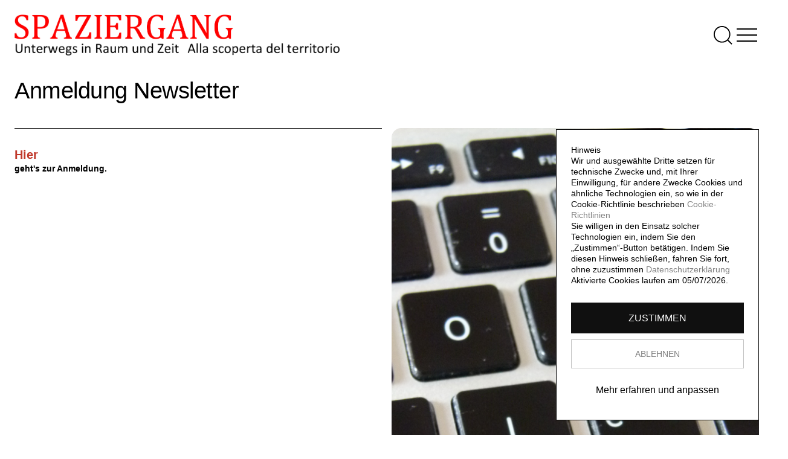

--- FILE ---
content_type: text/html; charset=utf-8
request_url: https://spaziergang.info/page/6/anmeldung-newsletter/
body_size: 4672
content:

<!DOCTYPE html>
<html lang="en">
    <meta charset="utf-8">
    <head>
        <title>
            SPAZIERGANG - Unterwegs in Raum und Zeit - Anmeldung Newsletter
        </title>
        <meta name="viewport"
              content="width=device-width, initial-scale=1.0, maximum-scale=1.0, user-scalable=no" />
        
    <meta name="description" content="Mit unserem Newsletter halten wir Sie zu Terminen und Angeboten auf dem Laufenden"/>
    <meta name="keywords" content=""/>
    <meta name="robots" content="index,follow"/>

        <meta name="author" content="officinebit.ch">
        <meta name="robots" content="index,follow" />
        <meta name="revisit-after" content="1 days">
        <meta name="viewport"
              content="width=device-width,initial-scale=1,maximum-scale=1,user-scalable=no" />
        <meta name="google" content="notranslate" />
        <meta name="apple-mobile-web-app-capable" content="yes" />
        <meta name="apple-mobile-web-app-status-bar-style" content="white" />
    
        <meta name="theme-color" content="white" />


        
            <link rel="apple-touch-icon"
                  sizes="180x180"
                  href='/static/favicon/apple-touch-icon.png'>
            <link rel="icon"
                  type="image/png"
                  sizes="32x32"
                  href='/static/favicon/favicon-32x32.png'>
            <link rel="icon"
                  type="image/png"
                  sizes="16x16"
                  href='/static/favicon/favicon-16x16.png'>
            <link rel="manifest" href='/static/favicon/site.webmanifest'>
            <link rel="mask-icon"
                  href='/static/favicon/safari-pinned-tab.svg'
                  color="#5bbad5">
            <meta name="msapplication-TileColor" content="#da532c">
        
        <meta property="og:type" content="article" />
        
    <meta property="og:title" content="Subscribe to SPAZIERGANG Newsletter" />
    <meta property="og:description" content="Mit unserem Newsletter halten wir Sie zu Terminen und Angeboten auf dem Laufenden" />
    


        <link rel="stylesheet" type="text/css" href="//cdn.jsdelivr.net/npm/slick-carousel@1.8.1/slick/slick.css" />
        <link rel="stylesheet" type="text/css" href="//cdn.jsdelivr.net/npm/slick-carousel@1.8.1/slick/slick-theme.css" />

        <link rel="stylesheet"
              href="https://stackpath.bootstrapcdn.com/bootstrap/4.1.3/css/bootstrap.min.css"
              integrity="sha384-MCw98/SFnGE8fJT3GXwEOngsV7Zt27NXFoaoApmYm81iuXoPkFOJwJ8ERdknLPMO"
              crossorigin="anonymous">

        <link rel="stylesheet" href="/static/CACHE/css/output.797e3fdf47e3.css" type="text/css">
        
        
            <script type="text/javascript"
                    src="https://policy.officinebit.ch/46/scriptV2.js?lang=de&purposes=1,3,4"
                    charset="UTF-8"
                    async></script>
        
        
        <script src="https://cdnjs.cloudflare.com/ajax/libs/gsap/3.12.2/gsap.min.js"></script>


        <style>
            #prepage-2, 
            #prepage, 
            #container {
                padding-top: 68px;
            }

            /* Styling for language selector box */
            #header-language-selector {
                border: 1px solid #000;
                
                width: 40px;
                height: 40px;
                display: flex;
                align-items: center;
                justify-content: center;
                cursor: pointer;
                position: relative;
                background: white;
            }

            #header-language-selector .language-dropdown {
                position: absolute;
                top: 100%;
                left: 0;
                background: white;
                border: 1px solid #000;
                
                
                
                width: 40px;
                height
                display: none;
                z-index: 1000;
            }

            #header-language-selector.open .language-dropdown {
                display: block;
            }

            #header-language-selector .lang-option {
                display: flex;
                align-items: center;
                justify-content: center;
                height: 40px;
                text-decoration: none;
                color: #000;
                transition: background-color 0.2s;
            }

            #header-language-selector .lang-option:hover {
                background-color: #f0f0f0;
            }

            

            

            
        </style>
        <script src="/static/js/jquery-3.4.1.min.js"></script>
    </head>
    <body class="clearfix"
          >

        
            <script type="text/plain" data-cookie-type="text/javascript" data-cookie-purposes="4" class="_policy_cookie_activate" async data-suppressedsrc="https://www.googletagmanager.com/gtag/js?id=G-ZLJ9NFPG44"></script>
<script type="text/plain" data-cookie-type="text/javascript" data-cookie-purposes="4" class="_policy_cookie_activate">
    window.dataLayer = window.dataLayer || [];
    function gtag(){dataLayer.push(arguments);}
    gtag('js', new Date());

    gtag('config', 'G-ZLJ9NFPG44');
</script>
        

        

        <div id='header'
             >
            <div class="container-fluid">
                <div id="header_content">
                    <div id='homelink'>
                        <a href='/?r=1'>
                            <h1 class='titolo-bold-red' >
                                
                                    
                                        <img src="/media/uploads/Configurations/Bernhard_logo_v2_EmyDKw.png" id="logo" style="height:68px;" />
                                    
                                
                            </h1>
                        </a>
                    </div>
                    <div id="header-icons">
                        
                        
                            <img id='search_lens' src="/static/images/search.svg" title="Cerca" />
                        
                        
                        <div id="menu_button">
                            <img id='menuicon' title="Menu" class='menu_button_fire active' src="/static/images/menu.svg" />
                            <img id='closeicon' title="Close menu" class='menu_button_fire ' src="/static/images/close.svg" />
                        </div>
                    </div>
                    <div id="search-box">
                        <form id='search' method="post" action="/search/" class="modulo">
                            <input type="hidden" name="csrfmiddlewaretoken" value="vli5gI2j77V0FOqemsBUuQpHHVcpujJvbPFdmBgeLd1xeQWT5mQCtUAvEdTyd0H4">
                            <input id="search-input"
                                   type="text"
                                   name="text"
                                   placeholder="Suche" />
                        </form>
                    </div>
                    <div id="menu_content"
                         >
                        <div id='menu'>
                            <div class="pages">
                                
                                    <ul id='menu_pages_header' class='menu_pages'>
                                        <li><a href="/?r=1" class="main-section">EINTRÄGE<sup>[140]</sup></a></li>
                                        
                                            <li class="">
                                                <a href='/page/2/über-uns'
                                                   title="Über uns">Über uns</a>
                                            </li>
                                        
                                            <li class="">
                                                <a href='/page/3/kontakt'
                                                   title="Kontakt">Kontakt</a>
                                            </li>
                                        
                                            <li class="active">
                                                <a href='/page/6/anmeldung-newsletter'
                                                   title="NEWSLETTER">NEWSLETTER</a>
                                            </li>
                                        
                                        
                                    </ul>
                                
                            </div>
                            <div id="social_contact_header" class="social_contact">
                                <div class="social">
                                    
                                </div>
                                <div class="contact">
                                    <h4>Contatti</h4>
                                    <a href="mailto:info@spaziergang.info" target="_blank">info@spaziergang.info</a>
                                </div>
                            </div>
                            <div class="menu_footer">
                                <div class="language">
                                    
                                </div>
                                <div class="policy_poweredby">
                                    
                                        <div class="policy">
                                            <ul id="policy">
                                                <li>
                                                    <a href="#" onclick="openConfigureCookiesPopup();">Cookie configurator</a>
                                                </li>
                                                <li>
                                                    <a target="_blank"
                                                       href="https://policy.officinebit.ch/cookie/46?lang=de">
                                                        Cookies policy
                                                    </a>
                                                </li>
                                                <li>
                                                    <a target="_blank"
                                                       href="https://policy.officinebit.ch/privacy_policy/46?lang=de">
                                                        Privacy policy
                                                    </a>
                                                </li>
                                            </ul>
                                        </div>
                                        <div id="poweredby">
                                            This website is based on
                                            <br>
                                            <a href="https://officinebit.ch/page/12/sito-per-artisti-e-collezione-darte-artistwall/" target="_blank"><img src="/static/images/artistwall_logo.png"></a>
                                        </div>
                                    
                                </div>
                            </div>
                        </div>
                    </div>
                </div>
            </div>
        </div>
        <div class="overlay"></div>
        

        <div id="maps-section" class="mt-2">
            
        </div>

        


        <div id='container' class="container-fluid">
            
    <!-- Root element of PhotoSwipe. Must have class pswp. -->
<div class="pswp" tabindex="-1" role="dialog" aria-hidden="true">

    <!-- Background of PhotoSwipe.
         It's a separate element as animating opacity is faster than rgba(). -->
    <div class="pswp__bg"></div>

    <!-- Slides wrapper with overflow:hidden. -->
    <div class="pswp__scroll-wrap">

        <!-- Container that holds slides.
            PhotoSwipe keeps only 3 of them in the DOM to save memory.
            Don't modify these 3 pswp__item elements, data is added later on. -->
        <div class="pswp__container">
            <div class="pswp__item"></div>
            <div class="pswp__item"></div>
            <div class="pswp__item"></div>
        </div>

        <!-- Default (PhotoSwipeUI_Default) interface on top of sliding area. Can be changed. -->
        <div class="pswp__ui pswp__ui--hidden">

            <div class="pswp__top-bar">

                <!--  Controls are self-explanatory. Order can be changed. -->

                <div class="pswp__counter"></div>

                <button id="closebutton" class="pswp__button pswp__button--close" title="Close (Esc)"></button>

                

                

                

                <!-- Preloader demo http://codepen.io/dimsemenov/pen/yyBWoR -->
                <!-- element will get class pswp__preloader--active when preloader is running -->
                <div class="pswp__preloader">
                    <div class="pswp__preloader__icn">
                      <div class="pswp__preloader__cut">
                        <div class="pswp__preloader__donut"></div>
                      </div>
                    </div>
                </div>
            </div>

            <div class="pswp__share-modal pswp__share-modal--hidden pswp__single-tap">
                <div class="pswp__share-tooltip"></div>
            </div>

            <button class="pswp__button pswp__button--arrow--left" title="Previous (arrow left)">
            </button>

            <button class="pswp__button pswp__button--arrow--right" title="Next (arrow right)">
            </button>

            <div class="pswp__caption">
                <div class="pswp__caption__center"></div>
            </div>

        </div>

    </div>

</div>

    <div>
        <div id="page">
            <div class="page-title">
                <h1>Anmeldung Newsletter</h1>
            </div>
            

            
                <div class="row pb-5 section-box">
                    <div class="col-12 col-md-6 mb-4">
                        
                        <div class="text element">
                            <div class="box text-box">
                                
                                <div class="contenuto">
                                    <p>&nbsp;</p>

<p><strong><a href="https://news.spaziergang.info/h/r/F65906394C9F48D12540EF23F30FEDED" target="_blank"><span style="color:#c0392b"><span style="font-size:20px">Hier</span></span></a><br />
<span style="font-size:14px">g</span><span style="font-size:14px">eht&#39;s zur Anmeldung.</span></strong></p>
                                    
                                </div>    
                            </div>
                            
                        </div>
                    </div>

                    
                        <div class="col-12 col-md-6">
                            <div class="image-box mb-2 mb-sm-0">
                                <div class="wrapper">
                                <img src="/media/CACHE/images/uploads/Section/tastiera_2_WKgd8T/fa01b59fc9e5a2ad11e79f9f8f373247.png" class="gallery w-100" />
                                </div>
                                
                                    <div class="dida mt-1">
                                    
                                        <p>Foto: Bernhard Graf</p>
                                    </div>
                                
                            </div>
                        </div>
                    
                    
                </div>
            
        </div>
    </div>

        </div>

        <footer style="z-index: 101; position: relative;">
            <div class="footer">
                <div class="col" style="font-size: 20px;">
                    <div class="pr-3 footer_content">
                        SPAZIERGANG - Unterwegs in Raum und Zeit
                    </div>
                </div>
                <div class="footer-navigation">
                    <div class="col">
                        <div class="pages">
                            <h4>Menu</h4>
                            
                                <ul id='menu_pages_footer' class='menu_pages'>
                                    <li>
                                        <a href="/?r=1" class="main-section">EINTRÄGE</a>
                                    </li>
                                    
                                        <li class="">
                                            <a href='/page/2/über-uns'>Über uns</a>
                                        </li>
                                    
                                        <li class="">
                                            <a href='/page/3/kontakt'>Kontakt</a>
                                        </li>
                                    
                                        <li class="active">
                                            <a href='/page/6/anmeldung-newsletter'>NEWSLETTER</a>
                                        </li>
                                    
                                    
                                </ul>
                            
                        </div>
                    </div>
                    <div class="col">
                        <div class="contact">
                            
                                <h4>Contatti</h4>
                                
                                    <a href="mailto:info@spaziergang.info" target="_blank">info@spaziergang.info</a>
                                
                                
                            
                        </div>
                        <div class="social">
                            
                        </div>
                    </div>
                </div>
                <div class="menu_footer">
                    <div class="language">
                        
                    </div>
                    <div class="policy_poweredby">
                        
                            <div class="policy">
                                <ul id="policy">
                                    <li>
                                        <a href="#" onclick="openConfigureCookiesPopup();">Cookie configurator</a>
                                    </li>
                                    <li>
                                        <a target="_blank"
                                            href="https://policy.officinebit.ch/cookie/46?lang=de">
                                            Cookies policy
                                        </a>
                                    </li>
                                    <li>
                                        <a target="_blank"
                                            href="https://policy.officinebit.ch/privacy_policy/46?lang=de">
                                            Privacy policy
                                        </a>
                                    </li>
                                </ul>
                            </div>
                            <div id="poweredby">
                                This website is based on
                                <br>
                                <a href="https://officinebit.ch/page/12/sito-per-artisti-e-collezione-darte-artistwall/" target="_blank"><img src="/static/images/artistwall_logo.png"></a>
                            </div>
                        
                    </div>
                </div>
            </div>
        </footer>
        
        
        <script src="/static/vendors/isotope.pkgd.min.js"></script>
        <script src="/static/vendors/imagesloaded.pkgd.min.js"></script>
        <script src="/static/vendors/infinite-scroll.pkgd.min.js"></script>
        <!-- Make IE8 and below responsive by adding CSS3 MediaQuery support -->
        <!--[if lt IE 9]>
<script type="text/javascript" src="http://css3-mediaqueries-js.googlecode.com/svn/trunk/css3-mediaqueries.js"></script>
<![endif]-->
        <script src="https://stackpath.bootstrapcdn.com/bootstrap/4.1.3/js/bootstrap.min.js"
                integrity="sha384-ChfqqxuZUCnJSK3+MXmPNIyE6ZbWh2IMqE241rYiqJxyMiZ6OW/JmZQ5stwEULTy"
                crossorigin="anonymous"></script>
        <script src="/static/CACHE/js/output.24b15d4da1eb.js"></script>
        <script type="text/javascript" src="https://news.spaziergang.info/h/r/F65906394C9F48D12540EF23F30FEDED"></script>
          
    <script>
        $(function(){
            // build items array
            var items = [
                
                    
                        {
                            src: '/media/uploads/Section/tastiera_2_WKgd8T.jpg',
                            w: 2432,
                            h: 4320,
                            title: `Foto: Bernhard Graf`
                        },
                    
                
            ];
            $('.gallery').click(function(){
                var gallery = new PhotoSwipe( document.querySelectorAll('.pswp')[0], PhotoSwipeUI_Default, items, {index: $('.gallery').index(this)});
                gallery.init();
            });
        });
    </script>

        

        <script type="text/javascript" src="//cdn.jsdelivr.net/npm/slick-carousel@1.8.1/slick/slick.min.js"></script>
        <script type="text/javascript" src='/static/js/slick.js'></script>

        <script>
             $('.gallery').click(function(e) {
                document.querySelector("meta[name='theme-color']").content = "black";
            });  

            $("#closebutton").bind('touchstart mousedown', function(e){
                document.querySelector("meta[name='theme-color']").content = "white";    
            }); 

            // Language selector click functionality
            $(document).ready(function() {
                $('#header-language-selector').click(function(e) {
                    e.stopPropagation();
                    $(this).toggleClass('open');
                });

                // Close dropdown when clicking outside
                $(document).click(function(e) {
                    if (!$(e.target).closest('#header-language-selector').length) {
                        $('#header-language-selector').removeClass('open');
                    }
                });

                // Close dropdown when clicking on a language option
                $('#header-language-selector .lang-option').click(function() {
                    $('#header-language-selector').removeClass('open');
                });
            });

        </script>
    
    </body>
</html>


--- FILE ---
content_type: text/css
request_url: https://spaziergang.info/static/CACHE/css/output.797e3fdf47e3.css
body_size: 8793
content:
/*! PhotoSwipe main CSS by Dmitry Semenov | photoswipe.com | MIT license */.pswp{display:none;position:absolute;width:100%;height:100%;left:0;top:0;overflow:hidden;-ms-touch-action:none;touch-action:none;z-index:1500;-webkit-text-size-adjust:100%;-webkit-backface-visibility:hidden;outline:none}.pswp *{-webkit-box-sizing:border-box;box-sizing:border-box}.pswp img{max-width:none}.pswp--animate_opacity{opacity:0.001;will-change:opacity;-webkit-transition:opacity 333ms cubic-bezier(0.4,0,0.22,1);transition:opacity 333ms cubic-bezier(0.4,0,0.22,1)}.pswp--open{display:block}.pswp--zoom-allowed .pswp__img{cursor:-webkit-zoom-in;cursor:-moz-zoom-in;cursor:zoom-in}.pswp--zoomed-in .pswp__img{cursor:-webkit-grab;cursor:-moz-grab;cursor:grab}.pswp--dragging .pswp__img{cursor:-webkit-grabbing;cursor:-moz-grabbing;cursor:grabbing}.pswp__bg{position:absolute;left:0;top:0;width:100%;height:100%;background:#000;opacity:0;transform:translateZ(0);-webkit-backface-visibility:hidden;will-change:opacity}.pswp__scroll-wrap{position:absolute;left:0;top:0;width:100%;height:100%;overflow:hidden}.pswp__container,.pswp__zoom-wrap{-ms-touch-action:none;touch-action:none;position:absolute;left:0;right:0;top:0;bottom:0}.pswp__container,.pswp__img{-webkit-user-select:none;-moz-user-select:none;-ms-user-select:none;user-select:none;-webkit-tap-highlight-color:transparent;-webkit-touch-callout:none}.pswp__zoom-wrap{position:absolute;width:100%;-webkit-transform-origin:left top;-ms-transform-origin:left top;transform-origin:left top;-webkit-transition:-webkit-transform 333ms cubic-bezier(0.4,0,0.22,1);transition:transform 333ms cubic-bezier(0.4,0,0.22,1)}.pswp__bg{will-change:opacity;-webkit-transition:opacity 333ms cubic-bezier(0.4,0,0.22,1);transition:opacity 333ms cubic-bezier(0.4,0,0.22,1)}.pswp--animated-in .pswp__bg,.pswp--animated-in .pswp__zoom-wrap{-webkit-transition:none;transition:none}.pswp__container,.pswp__zoom-wrap{-webkit-backface-visibility:hidden}.pswp__item{position:absolute;left:0;right:0;top:0;bottom:0;overflow:hidden}.pswp__img{position:absolute;width:auto;height:auto;top:0;left:0}.pswp__img--placeholder{-webkit-backface-visibility:hidden}.pswp__img--placeholder--blank{background:#222}.pswp--ie .pswp__img{width:100%!important;height:auto!important;left:0;top:0}.pswp__error-msg{position:absolute;left:0;top:50%;width:100%;text-align:center;font-size:14px;line-height:16px;margin-top:-8px;color:#CCC}.pswp__error-msg a{color:#CCC;text-decoration:underline}/*! PhotoSwipe Default UI CSS by Dmitry Semenov | photoswipe.com | MIT license */.pswp__button{width:44px;height:44px;position:relative;background:none;cursor:pointer;overflow:visible;-webkit-appearance:none;display:block;border:0;padding:0;margin:0;float:right;opacity:0.75;-webkit-transition:opacity 0.2s;transition:opacity 0.2s;-webkit-box-shadow:none;box-shadow:none}.pswp__button:focus,.pswp__button:hover{opacity:1}.pswp__button:active{outline:none;opacity:0.9}.pswp__button::-moz-focus-inner{padding:0;border:0}.pswp__ui--over-close .pswp__button--close{opacity:1}.pswp__button,.pswp__button--arrow--left:before,.pswp__button--arrow--right:before{background:url(/static/vendors/photoswipe/default-skin/default-skin.png?ca733b2d58bc) 0 0 no-repeat;background-size:264px 88px;width:44px;height:44px}@media (-webkit-min-device-pixel-ratio:1.1),(-webkit-min-device-pixel-ratio:1.09375),(min-resolution:105dpi),(min-resolution:1.1dppx){.pswp--svg .pswp__button,.pswp--svg .pswp__button--arrow--left:before,.pswp--svg .pswp__button--arrow--right:before{background-image:url(/static/vendors/photoswipe/default-skin/default-skin.svg?ca733b2d58bc)}.pswp--svg .pswp__button--arrow--left,.pswp--svg .pswp__button--arrow--right{background:none}}.pswp__button--close{background-position:0 -44px}.pswp__button--share{background-position:-44px -44px}.pswp__button--fs{display:none}.pswp--supports-fs .pswp__button--fs{display:block}.pswp--fs .pswp__button--fs{background-position:-44px 0}.pswp__button--zoom{display:none;background-position:-88px 0}.pswp--zoom-allowed .pswp__button--zoom{display:block}.pswp--zoomed-in .pswp__button--zoom{background-position:-132px 0}.pswp--touch .pswp__button--arrow--left,.pswp--touch .pswp__button--arrow--right{visibility:hidden}.pswp__button--arrow--left,.pswp__button--arrow--right{background:none;top:50%;margin-top:-50px;width:70px;height:100px;position:absolute}.pswp__button--arrow--left{left:0}.pswp__button--arrow--right{right:0}.pswp__button--arrow--left:before,.pswp__button--arrow--right:before{content:'';top:35px;background-color:rgba(0,0,0,0.3);height:30px;width:32px;position:absolute}.pswp__button--arrow--left:before{left:6px;background-position:-138px -44px}.pswp__button--arrow--right:before{right:6px;background-position:-94px -44px}.pswp__counter,.pswp__share-modal{-webkit-user-select:none;-moz-user-select:none;-ms-user-select:none;user-select:none}.pswp__share-modal{display:block;background:rgba(0,0,0,0.5);width:100%;height:100%;top:0;left:0;padding:10px;position:absolute;z-index:1600;opacity:0;-webkit-transition:opacity 0.25s ease-out;transition:opacity 0.25s ease-out;-webkit-backface-visibility:hidden;will-change:opacity}.pswp__share-modal--hidden{display:none}.pswp__share-tooltip{z-index:1620;position:absolute;background:#FFF;top:56px;border-radius:2px;display:block;width:auto;right:44px;-webkit-box-shadow:0 2px 5px rgba(0,0,0,0.25);box-shadow:0 2px 5px rgba(0,0,0,0.25);-webkit-transform:translateY(6px);-ms-transform:translateY(6px);transform:translateY(6px);-webkit-transition:-webkit-transform 0.25s;transition:transform 0.25s;-webkit-backface-visibility:hidden;will-change:transform}.pswp__share-tooltip a{display:block;padding:8px 12px;color:#000;text-decoration:none;font-size:14px;line-height:18px}.pswp__share-tooltip a:hover{text-decoration:none;color:#000}.pswp__share-tooltip a:first-child{border-radius:2px 2px 0 0}.pswp__share-tooltip a:last-child{border-radius:0 0 2px 2px}.pswp__share-modal--fade-in{opacity:1}.pswp__share-modal--fade-in .pswp__share-tooltip{-webkit-transform:translateY(0);-ms-transform:translateY(0);transform:translateY(0)}.pswp--touch .pswp__share-tooltip a{padding:16px 12px}a.pswp__share--facebook:before{content:'';display:block;width:0;height:0;position:absolute;top:-12px;right:15px;border:6px solid transparent;border-bottom-color:#FFF;-webkit-pointer-events:none;-moz-pointer-events:none;pointer-events:none}a.pswp__share--facebook:hover{background:#3E5C9A;color:#FFF}a.pswp__share--facebook:hover:before{border-bottom-color:#3E5C9A}a.pswp__share--twitter:hover{background:#55ACEE;color:#FFF}a.pswp__share--pinterest:hover{background:#CCC;color:#CE272D}a.pswp__share--download:hover{background:#DDD}.pswp__counter{position:absolute;left:0;top:0;height:44px;font-size:13px;line-height:44px;color:#FFF;opacity:0.75;padding:0 10px}.pswp__caption{position:absolute;left:0;bottom:0;width:100%;min-height:44px}.pswp__caption small{font-size:11px;color:#BBB}.pswp__caption__center{text-align:left;max-width:420px;margin:0 auto;font-size:13px;padding:10px;line-height:20px;color:#CCC}.pswp__caption--empty{display:none}.pswp__caption--fake{visibility:hidden}.pswp__preloader{width:44px;height:44px;position:absolute;top:0;left:50%;margin-left:-22px;opacity:0;-webkit-transition:opacity 0.25s ease-out;transition:opacity 0.25s ease-out;will-change:opacity;direction:ltr}.pswp__preloader__icn{width:20px;height:20px;margin:12px}.pswp__preloader--active{opacity:1}.pswp__preloader--active .pswp__preloader__icn{background:url(/static/vendors/photoswipe/default-skin/preloader.gif?ca733b2d58bc) 0 0 no-repeat}.pswp--css_animation .pswp__preloader--active{opacity:1}.pswp--css_animation .pswp__preloader--active .pswp__preloader__icn{-webkit-animation:clockwise 500ms linear infinite;animation:clockwise 500ms linear infinite}.pswp--css_animation .pswp__preloader--active .pswp__preloader__donut{-webkit-animation:donut-rotate 1000ms cubic-bezier(0.4,0,0.22,1) infinite;animation:donut-rotate 1000ms cubic-bezier(0.4,0,0.22,1) infinite}.pswp--css_animation .pswp__preloader__icn{background:none;opacity:0.75;width:14px;height:14px;position:absolute;left:15px;top:15px;margin:0}.pswp--css_animation .pswp__preloader__cut{position:relative;width:7px;height:14px;overflow:hidden}.pswp--css_animation .pswp__preloader__donut{-webkit-box-sizing:border-box;box-sizing:border-box;width:14px;height:14px;border:2px solid #FFF;border-radius:50%;border-left-color:transparent;border-bottom-color:transparent;position:absolute;top:0;left:0;background:none;margin:0}@media screen and (max-width:1024px){.pswp__preloader{position:relative;left:auto;top:auto;margin:0;float:right}}@-webkit-keyframes clockwise{0%{-webkit-transform:rotate(0deg);transform:rotate(0deg)}100%{-webkit-transform:rotate(360deg);transform:rotate(360deg)}}@keyframes clockwise{0%{-webkit-transform:rotate(0deg);transform:rotate(0deg)}100%{-webkit-transform:rotate(360deg);transform:rotate(360deg)}}@-webkit-keyframes donut-rotate{0%{-webkit-transform:rotate(0);transform:rotate(0)}50%{-webkit-transform:rotate(-140deg);transform:rotate(-140deg)}100%{-webkit-transform:rotate(0);transform:rotate(0)}}@keyframes donut-rotate{0%{-webkit-transform:rotate(0);transform:rotate(0)}50%{-webkit-transform:rotate(-140deg);transform:rotate(-140deg)}100%{-webkit-transform:rotate(0);transform:rotate(0)}}.pswp__ui{-webkit-font-smoothing:auto;visibility:visible;opacity:1;z-index:1550}.pswp__top-bar{position:absolute;left:0;top:0;height:44px;width:100%}.pswp__caption,.pswp__top-bar,.pswp--has_mouse .pswp__button--arrow--left,.pswp--has_mouse .pswp__button--arrow--right{-webkit-backface-visibility:hidden;will-change:opacity;-webkit-transition:opacity 333ms cubic-bezier(0.4,0,0.22,1);transition:opacity 333ms cubic-bezier(0.4,0,0.22,1)}.pswp--has_mouse .pswp__button--arrow--left,.pswp--has_mouse .pswp__button--arrow--right{visibility:visible}.pswp__top-bar,.pswp__caption{background-color:rgba(0,0,0,0.5)}.pswp__ui--fit .pswp__top-bar,.pswp__ui--fit .pswp__caption{background-color:rgba(0,0,0,0.3)}.pswp__ui--idle .pswp__top-bar{opacity:0}.pswp__ui--idle .pswp__button--arrow--left,.pswp__ui--idle .pswp__button--arrow--right{opacity:0}.pswp__ui--hidden .pswp__top-bar,.pswp__ui--hidden .pswp__caption,.pswp__ui--hidden .pswp__button--arrow--left,.pswp__ui--hidden .pswp__button--arrow--right{opacity:0.001}.pswp__ui--one-slide .pswp__button--arrow--left,.pswp__ui--one-slide .pswp__button--arrow--right,.pswp__ui--one-slide .pswp__counter{display:none}.pswp__element--disabled{display:none!important}.pswp--minimal--dark .pswp__top-bar{background:none}#timeline{padding-bottom:200px;padding-top:24px}#timeline h2{padding-left:24px}#timeline h1{padding:0px;padding-bottom:24px;font-weight:400;font-size:56px}.timeline{list-style:none;padding:0px 24px 24px;position:relative;line-height:20px;margin-bottom:40px}.timeline img.responsive{width:100%}.timeline .gallery{margin-top:15px;border-top:solid 1px #999;padding-top:8px}.timeline .gallery img{display:block}.timeline .gallery>div{padding:15px 15px 0 0;width:20%;display:inline-block;float:left}.timeline i{font-style:italic}.timeline:before{top:0;bottom:0;position:absolute;content:"";width:0px;outline:1px solid #dadada;left:50%;transform:translateX(-50%)}.timeline p{margin:0}.timeline>li{margin-bottom:20px;position:relative}.timeline>li:before,.timeline>li:after{content:" ";display:table}.timeline>li:after{clear:both}.timeline>li:before,.timeline>li:after{content:" ";display:table}.timeline>li:after{clear:both}.timeline>li>.timeline-panel{width:46%;float:left;padding:24px;position:relative;background-color:#f4f4f4;border-radius:16px}.timeline-dida p{font-size:13px!important;font-weight:200;color:#000}.timeline-dida span{font-size:13px!important;line-height:120%;font-weight:200;color:#000}.timeline>li>.timeline-panel:before{position:absolute;top:26px;right:-20px;display:inline-block;border-top:20px solid rgba(0,0,0,0);border-left:20px solid #f4f4f4;border-right:0 solid #f4f4f4;border-bottom:20px solid rgba(0,0,0,0);content:" "}.timeline>li>.timeline-badge{width:32px;height:32px;line-height:0;font-size:0;text-align:center;position:absolute;top:30px;border:12px solid #e6e6e6;left:calc(50% - 16px);background-color:#606060;z-index:100;border-radius:100%}.timeline>li.timeline-inverted>.timeline-panel{float:right}.timeline>li.timeline-inverted>.timeline-panel:before{border-left-width:0;border-right-width:20px;left:-20px;right:auto}.timeline-badge.primary{background-color:#2e6da4!important}.timeline-badge.success{background-color:#3f903f!important}.timeline-badge.warning{background-color:#f0ad4e!important}.timeline-badge.danger{background-color:#d9534f!important}.timeline-badge.info{background-color:#5bc0de!important}.timeline-year{margin-top:0;color:inherit;font-size:20px;font-weight:bold;margin-bottom:15px;line-height:20px}.timeline-title{color:#404040;font-size:16px;font-weight:200;margin-bottom:15px;line-height:120%}.timeline-title span{color:#000;font-size:18px;font-weight:400}.continue_button{color:gray!important;margin-top:10px;display:block}.continue_button:hover{color:#000!important}.timeline-body>p,.timeline-body>ul{margin-bottom:0}.timeline-body>p+p{margin-top:5px}.timeline-body img{margin-bottom:8px}.timeline a{z-index:100;position:relative}.order_div{width:100%;display:flex;padding:24px 24px 0 24px;justify-content:space-between}.order_div h1{font-weight:400;font-size:24px}.order_link{font-size:18px}.order_link img{height:32px;width:32px;margin-left:8px}.order_link img:hover{opacity:.5}.timeline_detail_small_dida{padding-left:4px;margin-top:8px}.timeline_detail_small_dida p{font-size:13px!important;font-weight:200;color:#000}.timeline_detail_small_dida span{font-size:13px!important;font-weight:200;color:#000}.isotope_images img{cursor:pointer}.isotope_images .item-sizer,.isotope_images .item{width:50%;padding:0 0 16px 16px}.isotope_images .item-sizer img,.isotope_images .item img{width:100%;cursor:pointer}.iframe_container{background-color:#000;text-align:center;margin-bottom:15px}#back_button{position:relative;display:block;padding:24px;padding-top:0}.pdfs{list-style:none;padding:0;margin:20px 0}iframe{display:block}.wrapper{overflow:hidden}.inner img{transition:all .4s ease-out;transform-origin:center}.inner img:hover{cursor:zoom-in;transform:scale(1.05)}@media(max-width:767px){#timeline h1{font-size:32px}.order_div{flex-direction:column}.order_div a{font-size:16px}#back_button{padding:16px;padding-top:0}.timeline{padding:16px}.isotope_images{margin-top:20px}.isotope_images .item-sizer,.isotope_images .item{width:50%;padding:4px}.order_link{right:20px}ul.timeline:before{left:25px}ul.timeline>li>.timeline-panel{width:calc(100% - 60px);width:-webkit-calc(100% - 60px)}ul.timeline>li>.timeline-badge{left:10px;margin-left:-17px;top:30px}ul.timeline>li>.timeline-panel{float:right}ul.timeline>li>.timeline-panel:before{border-left-width:0;border-right-width:20px;left:-20px;right:auto}ul.timeline>li>.timeline-panel:after{border-left-width:0;border-right-width:14px;left:-14px;right:auto}}.isotope-item{z-index:2}.isotope-hidden.isotope-item{pointer-events:none;z-index:1}.isotope,.isotope .isotope-item{transition-duration:.8s}.isotope{transition-property:height,width}.isotope .isotope-item{transition-property:transform,opacity}.isotope.no-transition,.isotope.no-transition .isotope-item,.isotope .isotope-item.no-transition{transition-duration:0s}.isotope.infinite-scrolling{transition:none}#prepage{height:calc(100vh - 96px);width:100vw;max-width:100vw;position:relative;overflow:hidden}.slider{width:100%;height:100%;max-width:100vw}.slide{width:100%;max-width:100vw;height:calc(100vh - 96px);background-size:cover;background-position:center}.slick-prev,.slick-next{position:absolute;z-index:3;width:50%;height:90%;opacity:0}.slick-prev{cursor:url(https://media.odcdn.ch/artistwall/static_new/images/left-arrow.png) 70 70,auto!important}.slick-next{cursor:url(https://media.odcdn.ch/artistwall/static_new/images/right-arrow.png) 70 70,auto!important}.slick-dots{display:flex;padding:24px;bottom:0;left:0;height:-moz-fit-content;height:fit-content}.slick-dots li{margin:3px!important;height:0px;width:100%}.slick-dots li button{background:rgba(255,255,255,.4);height:2px;width:100%;border-radius:8px;padding:0!important}.slick-dots li button:before{display:none}.slick-dots li.slick-active button{background:#fff}.slick-dots li.slick-active button:before{display:none}html,body,div,span,object,iframe,h1,h2,h3,h4,h5,h6,blockquote,pre,abbr,address,cite,code,del,dfn,em,ins,kbd,q,samp,small,sub,sup,var,b,i,dl,dt,dd,ol,ul,li,fieldset,form,label,legend,table,caption,tbody,tfoot,thead,tr,th,td,article,aside,canvas,details,figcaption,figure,footer,header,hgroup,menu,nav,section,summary,time,mark,audio,video{margin:0;padding:0;border:0;font-size:100%;font:inherit}article,aside,details,figcaption,figure,footer,header,hgroup,menu,nav,section{display:block}html{scroll-behavior:smooth}body{font-family:"Helvetica, Arial",sans-serif;overflow-x:hidden;overscroll-behavior-x:none}.noscroll{overflow:hidden}a{color:#0b4fff;text-decoration:none;line-height:120%}a:hover,a:focus{color:#789bf3;text-decoration:none}a:focus{outline:thin dotted #333;outline:5px auto -webkit-focus-ring-color;outline-offset:-2px}*::-moz-focus-inner{border:0;outline:none}::-moz-selection{background-color:#bababa}::selection{background-color:#bababa}a,a:visited{outline:none}a:hover,a:active,a:focus{outline:none}em,i{font-style:italic}h4{font-size:14px;color:#606060}sup{font-size:16px;padding-left:4px;line-height:100%;letter-spacing:-0.5px;vertical-align:super}#header{position:sticky;width:100%;top:0;left:0;z-index:105;height:96px;background-color:rgba(0,0,0,0)!important}.small{height:72px!important}#header_content{position:relative;height:100%;display:flex;justify-content:space-between;align-items:center;background-color:#fff!important;padding:24px 24px;transition:all .5s ease}.resizeHeaderContent{padding:16px 24px!important}#header-icons{display:flex!important;gap:16px;z-index:999999!important}#header-icons img{transition:all .2s ease-out}#header-icons img:hover{opacity:.5}#homelink{display:inline-block;max-height:100%;z-index:99999}#homelink h1{margin-bottom:0;height:100%}#homelink a{max-height:100%;height:100%}#logo{transition:all .5s ease}.resize{height:55px!important}#homelink:hover,#homelink:active{text-decoration:none}#homelink h1{color:#000;font-size:32px;letter-spacing:-0.8px;text-transform:uppercase;font-weight:bolder;line-height:100%}#search{position:relative;display:flex;margin-bottom:0px}#search input[type=submit]{margin-top:0px}#search-title{font-size:32px}#search-word{color:gray}#search_lens{cursor:pointer;transition:all .2s ease-out}#search_lens:hover{transform:rotate(90deg)}#header-language-selector{position:relative;display:inline-block;cursor:pointer;height:40px;width:60px;display:flex;align-items:center;justify-content:center;-webkit-user-select:none;-moz-user-select:none;user-select:none}#header-language-selector .current-lang{font-size:20px;font-weight:400;color:#000;padding:0;background-color:rgba(0,0,0,0);transition:all .2s ease;display:flex;align-items:center;justify-content:center;height:100%;width:100%;text-align:center;font-family:inherit}#header-language-selector:hover .current-lang{opacity:.5}#header-language-selector.open .current-lang{opacity:.5}#header-language-selector .language-dropdown{position:absolute;top:100%;right:0;background-color:#fff;border:1px solid #dadada;box-shadow:0 2px 8px rgba(0,0,0,.1);display:none;z-index:1000;width:60px;margin-top:4px}#header-language-selector.open .language-dropdown{display:block}#header-language-selector .lang-option{display:block;padding:10px 12px;font-size:20px;font-weight:400;color:#000;text-decoration:none;transition:background-color .2s ease;border-bottom:1px solid #f0f0f0;text-align:center;line-height:1;font-family:inherit}#header-language-selector .lang-option:last-child{border-bottom:none}#header-language-selector .lang-option:hover{background-color:#f5f5f5}#header-language-selector .lang-option.active{background-color:#000;color:#fff}#header-language-selector .lang-option.active:hover{background-color:#333}@media only screen and (max-width:768px){#header-language-selector{display:none!important}}#search-box{position:absolute;top:72px;left:0;width:100vw;background-color:#fff;height:auto;padding:0px 24px 24px 24px;display:none;z-index:999999}#search-input{border:none;border-bottom:none;border-radius:0px;line-height:200%;width:100%;transition:width .5s ease;font-size:40px;padding:0px!important;border-bottom:1px solid #adadad}#search-input:focus{outline:none;border-bottom:1px solid #000}::-webkit-input-placeholder{color:#eee}::-moz-placeholder{color:#eee}:-ms-input-placeholder{color:#eee}:-moz-placeholder{color:#eee}#menu_button{position:relative;cursor:pointer}#menu_button img{height:40px;width:40px;position:relative;display:none}#menu_button img#closeicon{height:40px;width:40px;position:relative;display:none}#menu_button img.active,#menu_button img#closeicon.active{display:block;z-index:100000}#menu_content{position:absolute;top:72px;left:0;width:100vw;height:calc(100vh - 72px);display:none;background-color:#fff;z-index:10000;overflow-x:hidden;padding:24px;align-items:flex-end}#menu{display:flex;height:94%;align-items:flex-end}#menu ul{list-style:none;margin:0;padding:0}#menu .menu_pages li{line-height:100%;margin-bottom:0px;color:#101010}#menu .menu_pages>li>a{line-height:100%;color:#101010!important;cursor:pointer}#menu .pages{width:50%;font-size:3.2vw;display:flex;align-items:flex-end;vertical-align:bottom;line-height:116%;letter-spacing:-0.8px}#menu .social_contact{display:flex;flex-direction:column;gap:24px;padding-bottom:20px}#menu .social_contact a{font-size:1.6vw}#menu a{transition:all .2s ease-out;color:#000}#menu a:hover{cursor:pointer;color:#bababa}#poweredby{color:gray;text-align:right;font-size:13px;line-height:140%}#poweredby img{width:80px;vertical-align:bottom}.menu_footer{position:absolute;width:100%;display:flex;bottom:24px;align-items:flex-end}.menu_footer a{color:gray;font-size:13px}.menu_footer a:hover{color:#bababa}.menu_footer ul>li{display:inline-block;color:gray}.menu_footer ul>li>a{font-size:13px;color:gray}.menu_footer .language{width:calc(50% - 24px)}.menu_footer .policy{height:auto}.menu_footer .policy li{margin-right:8px}.menu_footer .policy_poweredby{display:flex;align-items:flex-end;justify-content:space-between;width:calc(50% - 24px)}#menu_lang li{display:inline-block;margin-right:8px}#menu_lang .active{color:#000;padding-bottom:2px;border-bottom:2px solid #000}#menu_lang .active:hover{color:#bababa;border-bottom:2px solid #bababa}footer{position:relative;width:100vw;bottom:0;background-color:#f0f0f0;padding-bottom:164px}footer a{cursor:pointer;color:gray;transition:all .2s ease-out}footer a:hover{color:#bababa}footer ul{list-style:none}footer .social a{font-size:20px}footer .main-section:hover{color:#bababa}footer #menu_pages_footer a{font-size:20px}footer #menu_pages_footer a:hover{color:#bababa}footer .contact{margin-bottom:24px!important}footer .contact a{font-size:20px}footer .footer{display:flex;padding:24px}footer .footer-navigation{width:50%;display:flex}footer .extra{width:50%;display:flex;justify-content:space-between}footer .pages{font-size:24px}footer .col{width:50%;padding:0!important}footer .col .policy{display:flex;gap:24px}footer .policy{display:flex;gap:24px}#prepage-2{width:100vw;min-height:calc(80vh - 64px);display:flex;flex-direction:column;justify-content:space-between;padding:24px}#prepage-2 h2{font-size:7vw;font-weight:400;line-height:110%;letter-spacing:-0.02em;color:#000}#prepage-2 p,#prepage-2 div{padding-left:38%;line-height:1.16;color:#000;margin-bottom:0!important}.j-scroll-down{position:absolute;left:50%;transform:translateX(-50%);height:72px;width:40px;border:2px solid #fff;border-radius:32px;z-index:100;bottom:120px;cursor:pointer;display:flex;padding-top:12px;justify-content:center;filter:drop-shadow(0px 0px 16px black);opacity:1;transition:all .5s ease}.dot{background-color:#fff;height:6px;width:6px;border-radius:64px;animation:MoveUpDown 1.5s ease infinite;position:relative}@keyframes MoveUpDown{0%,100%{transform:translateY(0);opacity:1}100%{transform:translateY(32px);opacity:0}}@keyframes MoveDownUp{0%,100%{transform:translateY(32px);opacity:1}100%{transform:translateY(0);opacity:0}}.hide{opacity:0}#container{min-height:100%;position:relative}.clear{clear:both}.row{margin:16px!important;margin-top:16px!important;margin-bottom:0px!important}.nomargin{margin:0px!important}.nopadding{padding-left:0px!important;padding-right:0px!important}.col,.col-1,.col-10,.col-11,.col-12,.col-2,.col-3,.col-4,.col-5,.col-6,.col-7,.col-8,.col-9,.col-auto,.col-lg,.col-lg-1,.col-lg-10,.col-lg-11,.col-lg-12,.col-lg-2,.col-lg-3,.col-lg-4,.col-lg-5,.col-lg-6,.col-lg-7,.col-lg-8,.col-lg-9,.col-lg-auto,.col-md,.col-md-1,.col-md-10,.col-md-11,.col-md-12,.col-md-2,.col-md-3,.col-md-4,.col-md-5,.col-md-6,.col-md-7,.col-md-8,.col-md-9,.col-md-auto,.col-sm,.col-sm-1,.col-sm-10,.col-sm-11,.col-sm-12,.col-sm-2,.col-sm-3,.col-sm-4,.col-sm-5,.col-sm-6,.col-sm-7,.col-sm-8,.col-sm-9,.col-sm-auto,.col-xl,.col-xl-1,.col-xl-10,.col-xl-11,.col-xl-12,.col-xl-2,.col-xl-3,.col-xl-4,.col-xl-5,.col-xl-6,.col-xl-7,.col-xl-8,.col-xl-9,.col-xl-auto{padding-right:8px;padding-left:8px;transition:none!important}.overlay{position:fixed;top:0;left:0;width:100vw;height:100vh;background-color:rgba(0,0,0,.4);z-index:101;display:none}.overlay-show{display:block!important}#cover{position:relative;width:50%}.cover .contenuto{margin-top:8px!important;color:#000!important}.cover .contenuto .altro{color:#000!important}.cover .altro span,.cover p,.cover div:not(.pswp__caption__center){color:#000!important;font-size:13px!important}#subcontainer{position:relative;height:100%;padding-top:0px!important}#subcontainer_other{position:relative;height:100%;padding-bottom:80px}.related-title{margin:24px;width:calc(100vw - 48px);border-top:1px solid #000}.related-title h3{line-height:120%;font-size:24px;margin-top:8px}.container-fluid{padding:0px!important}#active_filters{position:relative;z-index:100000}.hideFilter{display:none}.artworks-title{width:100%;padding:24px}.artworks-title h2{font-size:3vw;letter-spacing:-0.5px;font-weight:400;color:#000}#artworks-header{padding:0 0px 16px 0px;padding-top:0;position:sticky;top:72px;z-index:2;background-color:#fff}#artworks-header .filters{width:100%;overflow-x:scroll;white-space:nowrap;padding-left:24px;z-index:999;background-color:#fff;scrollbar-width:none}#artworks-header .filters::-webkit-scrollbar{display:none}#artworks-header .filters_search{width:50%;display:flex;justify-content:space-between;align-items:center}#artworks-header ul{list-style:none;margin:0;padding:0;padding-bottom:4px;border:none;display:flex;gap:6px}#artworks-header ul>li>a{display:block;border:1px solid #dadada;border-radius:24px;padding:12px 10px;line-height:100%;transition:none;white-space:nowrap}#artworks-header ul>li .active{order:1}#artworks-header ul:after{content:"";border:10px solid rgba(0,0,0,0)}#artworks-header ul>li>a>span{padding:8px;font-size:16px;line-height:100%;border-radius:8px;white-space:nowrap;color:#111}#artworks-header .default a{color:#fff;background-color:#111;border:1px solid #111}#artworks-header .default a span{color:#fff}#artworks-header .default a:hover{color:#fff;background-color:#111!important;border:1px solid #111!important}#artworks-header .default a:hover span{background-color:#111!important;color:#fff}#artworks-header li:not(.active)>a:hover{background-color:#f3f3f3;border:1px solid #adadad}#artworks-header .active a{color:#fff;background-color:#111;border:1px solid #111}#artworks-header .active a a,#artworks-header .active a span{color:#fff}#artworks-header .active a:hover{background-color:#404040;color:#fff}#artworks-header .cancel_filter{padding-left:0}#links{overflow:hidden;border-radius:16px}.wrapper{overflow:hidden;box-sizing:border-box;border-radius:16px}.wrapper .swissledger-overlay{position:absolute;bottom:0;left:0;right:0;background-color:rgba(255,255,255,.5);padding:4px;display:flex;justify-content:flex-start;align-items:center;height:38px;overflow:visible}.wrapper .swissledger-overlay img{width:90px;transition:all .3s ease}.wrapper .swissledger-overlay img:hover{opacity:.8;transform:scale(1.05)}.project-container{width:100%;display:flex;align-items:flex-start;justify-content:flex-start}#object-title h2{font-weight:400;font-size:56px;letter-spacing:-1px;color:#000}#object-title .contenuto{line-height:120%;padding:16px 0px 32px 0px;font-size:18px}#object-title .contenuto ul,#object-title .contenuto ol{font-size:16px;font-weight:400;padding-left:16px;color:#000}#object-title .contenuto ul li,#object-title .contenuto ol li{margin-bottom:4px;line-height:130%}#object-title .contenuto .info{margin-top:24px}.timeline_detail_small_dida,.pswp__caption__center{margin-bottom:10px}.timeline_detail_small_dida p,.timeline_detail_small_dida div,.pswp__caption__center p,.pswp__caption__center div{margin:0}.info p,.info div{margin:0}@media only screen and (min-width:768px){.indipendent-scroll-right{min-height:100vh}.indipendent-scroll-left{scrollbar-width:none;-ms-overflow-style:none;padding-right:2rem;position:fixed;height:calc(100vh - 188px);overflow-y:scroll;z-index:100}.indipendent-scroll-left::-webkit-scrollbar{background:rgba(0,0,0,0);width:0px}}.title-mobile{padding:8px;display:none}.element:hover,.element:hover:active{text-decoration:none}.element .box{position:relative;padding:0px;font-size:16px;overflow:hidden}.element .box img{box-sizing:border-box;transition:all .4s ease-out;transform-origin:center}.element .box img:hover{transform:scale(1.05);cursor:zoom-in}.element .box .contenuto{margin-top:8px;padding-left:4px;font-size:13px!important;display:flex;flex-direction:column;gap:4px;color:#000}.element .box .contenuto .details{color:#404040;line-height:120%}.element .box .contenuto ul{font-size:16px}.element .box .contenuto p,.element .box .contenuto div{margin-bottom:2px}.element .box .contenuto span{line-height:1.3}.element .box .contenuto .altro{color:gray;font-size:13px;line-height:130%}.text-box{display:flex;gap:16px}.text-box .paragraph-title{width:50%;flex-shrink:0}.element.main .box{padding:0px;color:#000}.element.main ul{padding:0;color:#353535;list-style:none;margin-top:10px}.element.main ul span{color:#353535;margin-right:5px}.element.main ul li a{color:#353535}.element.foot{width:90%}.element.foot .box{padding:0px;color:#000;font-size:14px;background-color:#fff;box-shadow:0 1px 2px rgba(0,0,0,.2)}.element.text .box{padding:0;border-radius:0px!important}.text{padding-left:0px!important;padding-right:0px!important;border-top:1px solid #000}.text .paragraph-title{font-size:24px;font-weight:400;line-height:120%;padding-bottom:40px;margin-top:4px}.text .contenuto{padding-left:0px!important;padding-top:0px!important}.text .contenuto p,.text div{font-size:16px;font-weight:400;line-height:130%}.altro p{margin-bottom:0!important;color:#000!important}.element.video iframe{width:100%;min-height:300px}.page-title{width:100vw;padding:24px}.page-title h1{font-size:3vw;letter-spacing:-0.5px;font-weight:400;color:#000!important}.roboto-light{font-family:"Helvetica, Arial",sans-serif;font-weight:200}.roboto-normal{font-family:"Helvetica, Arial",sans-serif}.roboto-light-italic{color:#000;font-family:"Helvetica, Arial",sans-serif;font-size:13px;line-height:160%}.roboto-normal-italic{color:gray;font-family:"Helvetica, Arial",sans-serif;font-style:italic;font-size:18px}.titolo-bold-red{font-family:"Helvetica, Arial",sans-serif}.roboto-bold-red{font-family:"Helvetica, Arial",sans-serif;color:#000;font-size:16px;font-weight:400}.roboto-light-red{font-size:13px;font-family:"Helvetica, Arial",sans-serif;color:#404040;font-weight:200}.loader{left:calc(50% - 24px);width:48px;height:48px;border:2px solid #d2d2d2;border-radius:50%;border-right-color:#000;animation:spin 1s ease infinite;z-index:1}@keyframes spin{100%{transform:rotate(360deg)}}.infinite-scroll-request{z-index:1;background-color:rgba(0,0,0,0)}.view-more-button{cursor:pointer;left:calc(50% - 110px);bottom:-100px;padding:10px;position:absolute}.infinite-scroll-request{position:absolute;bottom:48px;display:none;justify-content:center!important;align-items:center!important;left:50%;transform:translateX(-50%)}h1{font-weight:bolder;font-size:24px;color:#000!important}h2{font-weight:bolder;font-size:120%}#page{padding-bottom:200px}.image-box{overflow:hidden}.image-box .dida{font-size:80%;padding:4px}.image-box p,.image-box div{margin:0}iframe{background-color:#000}.pdf_over{position:absolute;bottom:5px;right:5px;height:50px}.pdf_inline{height:36px}.pdf_left{position:absolute;top:5px;left:5px}.pdf_right{position:relative;padding-left:36px;min-height:36px}.section-box{font-size:16px}.section-box span{line-height:120%}.section-box p,.section-box div{line-height:120%}.section-box ul,.section-box ol{padding-left:16px;color:#000}.section-box ul li,.section-box ol li{margin-bottom:4px;line-height:130%}ul#socials{list-style:none}ul#socials li{position:relative}ul#socials li img{width:32px}.modal-body{padding:1rem 4rem}.carousel-control-prev-icon{background-image:none}.carousel-control-next-icon img{transform:rotate(270deg)}.carousel-control-prev-icon img{transform:rotate(90deg)}.carousel-control-next-icon,.carousel-control-prev-icon{display:inline-block;width:80px;height:80px;background:rgba(0,0,0,0) no-repeat center center;background-size:cover}.carousel-control-next-icon img,.carousel-control-prev-icon img{width:100%;height:100%}.gallery{cursor:pointer}.pswp--open{overflow:hidden}.pswp__bg{opacity:1!important;background-color:#000}.pswp__counter{line-height:100%;padding:24px;font-size:14px!important}.pswp__button{background-image:none!important}.pswp__button--close{margin:24px!important;background-image:url(https://media.odcdn.ch/artistwall/static_new/images/close_white.svg)!important;background-position:center;background-repeat:no-repeat;background-size:100%;opacity:1}.pswp__caption__center{color:#fff;text-align:left;font-size:14px;font-weight:200;max-width:60%;padding:16px;padding-bottom:24px}.carousel-item-caption{position:absolute;color:#fff;bottom:0;padding:24px;width:100vw;height:20vh;display:flex;align-items:flex-end;background:linear-gradient(0deg,rgba(0,0,0,0.2987570028) 0%,rgba(255,255,255,0) 100%);padding-bottom:40px}.carousel-item-caption p,.carousel-item-caption div{margin:0!important;font-weight:200;font-size:14px;line-height:120%;margin-bottom:0!important;padding-left:3px}.pswp__button--arrow--left::before,.pswp__button--arrow--right::before{background-image:url("https://media.odcdn.ch/artistwall/static_new/images/freccia-giu-black.png")!important;background-position:center;background-color:rgba(0,0,0,0);background-size:contain;height:80px;width:80px;top:0px}.pswp__top-bar{opacity:1;background-color:rgba(0,0,0,0)!important}.pswp__button--arrow--left{transform:rotate(90deg)}.pswp__button--arrow--right{transform:rotate(270deg)}.category_label{margin-top:10px;text-transform:uppercase;font-size:14px;border-top:solid 1px gray;padding-top:3px}#at-expanding-share-button{bottom:100px}#button_popup_cookie_privacy_policy{display:none!important}#banner_popup_cookie_privacy_policy{margin:0px!important;width:336px;position:absolute;bottom:24px!important;right:24px;padding:24px!important;border:1px solid #000!important}#banner_popup_cookie_privacy_policy img{display:none}#banner_popup_cookie_privacy_policy svg{display:none}#banner_popup_cookie_privacy_policy #banner_popup_cookie_privacy_policy__header{margin:0px!important}#banner_popup_cookie_privacy_policy p,#banner_popup_cookie_privacy_policy div{font-size:14px!important}#banner_popup_cookie_privacy_policy a#acceptButton{width:100%!important;text-align:center!important;padding:16px 24px!important;font-size:16px;background-color:#101010;color:#fff!important;border:none!important;text-transform:lowercase!important;text-transform:capitalize!important}#banner_popup_cookie_privacy_policy a#configureButton{width:100%!important;text-align:center!important;padding:16px 24px!important;font-size:16px;color:#000!important;border:none!important}#banner_popup_cookie_privacy_policy a#declineButton{width:100%;text-align:center;padding:15px 0!important}#cookie_configurator{background-color:rgba(0,0,0,.5)!important}#cookie_configurator__box{padding:24px!important;border-radius:0px!important;border:1px solid #000!important}#cookie_configurator__box__header{display:none!important}#cookie_configurator__box__content{height:100%!important;padding-bottom:80px!important}#cookie_configurator__box__content h1{margin-top:0px!important;font-size:18px!important;line-height:120%!important;margin-bottom:24px!important;font-weight:400!important}#cookie_configurator__box__content p,#cookie_configurator__box__content div{font-size:13px!important;line-height:130%!important;margin-bottom:24px!important;font-weight:200!important;color:#5c5c5c!important}.cookie_configurator__row{padding-bottom:24px!important}.cookie_configurator__row h2{font-size:16px!important;font-weight:400!important}#cookie_configurator__box__footer{position:absolute!important;display:flex!important;align-items:center!important;left:0px!important;bottom:0px!important;height:auto!important;width:100%!important;padding:24px!important;background-color:#fff!important}#cookie_configurator__box__footer div{width:100%!important;justify-content:space-between!important}input:checked:disabled+.cookie_configurator__slider{background-color:#000!important}input:checked+.cookie_configurator__slider{background-color:#000!important}.cookie_configurator__j-view_more{display:none!important}.cookie_configurator__j-view_more_content{display:block!important}.cookie_configurator__sticky_block{padding:16px 0px!important}.cookie_configurator__button{border:1px solid #000!important;padding:11px 24px!important}.cookie_configurator__button:hover{background-color:#000;color:#fff!important}.footer_content{margin-top:20px}.footer_content p,.footer_content div{margin-bottom:0;line-height:1.3!important}@media only screen and (max-width:768px){#banner_popup_cookie_privacy_policy{right:auto;left:50%;transform:translateX(-50%)}#header-icons img:hover{opacity:1}#header-icons img:active{opacity:.5}#homelink h1{font-size:24px}.title-desktop{display:none}.title-mobile{display:block}.row{margin:12px!important}.row .nomargin{margin:0px!important}#header{height:64px}#header #header_content{padding:8px 16px 16px 16px!important}.artworks-title{padding:24px 16px}#artworks-header{padding:0 0px 16px 0px;top:64px}#artworks-header .filters{padding-left:16px}#menu_content{top:0px;align-items:flex-start;overflow-y:scroll;height:100vh;padding-top:0;padding:16px}#menu{flex-direction:column;align-items:flex-start;overflow:auto;position:relative;justify-content:space-between;gap:24px;padding-top:50%}#menu .pages{width:100%;font-size:32px;letter-spacing:-0.3px}#menu .menu_pages li{line-height:160%}#menu .social_contact{padding-bottom:0;width:100%}#menu .social_contact a{font-size:24px;line-height:160%}#menu .menu_footer{position:relative;bottom:0px!important}#menu #policy{display:flex}#menu #policy a{font-size:13px!important}.menu_footer{position:relative;width:100%;flex-direction:column;align-items:flex-start!important;padding-top:64px}.menu_footer ul>li>a{font-size:16px}.menu_footer a{font-size:16px}.menu_footer .language{width:calc(100% - 48px);padding-bottom:24px}.menu_footer .policy>ul>li{display:block;line-height:200%}.menu_footer .policy_poweredby{flex-direction:column-reverse;align-items:flex-start;gap:24px;width:100%}.menu_footer #poweredby{text-align:left}footer{position:unset;height:auto;padding-bottom:0px}footer .footer{display:block}footer .col{width:100%}footer .footer-navigation{display:block;width:100%;padding-top:24px}footer .pages{padding-bottom:24px}footer #policy{display:flex}footer #policy a{font-size:13px!important}.element.main{width:100%}#header_content{padding:16px 24px}#logo{height:50px}.resize{height:40px!important}#prepage-2{padding:16px}#prepage-2 h2{font-size:52px!important;letter-spacing:-0.4px}#prepage-2 p,#prepage-2 div{padding-left:0;font-size:18px!important}h2{width:100%;font-size:40px!important}.dot{animation:MoveDownUp 1.5s ease infinite!important}.j-scroll-down{border-radius:8px!important;bottom:100px!important}#prepage{height:calc(100svh - 64px)}.project-container{flex-direction:column-reverse}#object-title{padding:4px!important;width:100%}#object-title h2{color:#000;letter-spacing:-0.5px}#cover{width:calc(100% - 32px)!important}#search-input{font-size:32px}#search-box{top:64px}#search_lens:hover{transform:none}.resizeHeaderContent{padding:0px 16px 8px 16px!important}.element .box img:hover,.element .box img:active{transform:none}.related-title{margin:16px;width:calc(100vw - 32px)}.col,.col-1,.col-10,.col-11,.col-12,.col-2,.col-3,.col-4,.col-5,.col-6,.col-7,.col-8,.col-9,.col-auto,.col-lg,.col-lg-1,.col-lg-10,.col-lg-11,.col-lg-12,.col-lg-2,.col-lg-3,.col-lg-4,.col-lg-5,.col-lg-6,.col-lg-7,.col-lg-8,.col-lg-9,.col-lg-auto,.col-md,.col-md-1,.col-md-10,.col-md-11,.col-md-12,.col-md-2,.col-md-3,.col-md-4,.col-md-5,.col-md-6,.col-md-7,.col-md-8,.col-md-9,.col-md-auto,.col-sm,.col-sm-1,.col-sm-10,.col-sm-11,.col-sm-12,.col-sm-2,.col-sm-3,.col-sm-4,.col-sm-5,.col-sm-6,.col-sm-7,.col-sm-8,.col-sm-9,.col-sm-auto,.col-xl,.col-xl-1,.col-xl-10,.col-xl-11,.col-xl-12,.col-xl-2,.col-xl-3,.col-xl-4,.col-xl-5,.col-xl-6,.col-xl-7,.col-xl-8,.col-xl-9,.col-xl-auto{padding-right:4px;padding-left:4px;transition:none!important}.page-title{width:100vw;padding:16px}.page-title h1{font-size:32px;letter-spacing:-0.5px;font-weight:400}.slick-dots{font-size:12px!important}.slick-dots li{margin:2px}.slick-prev,.slick-next{display:none!important}.text-box{display:flex;flex-direction:column}.text-box .paragraph-title{width:100%;flex-shrink:0}}

--- FILE ---
content_type: application/javascript; charset=utf-8
request_url: https://policy.officinebit.ch/46/scriptV2.js?lang=de&purposes=1,3,4
body_size: 5476
content:


var coockie_name = "cookie_privacy_v3";
var expiration_days = 180;

function ScopedIdDateString(d){
    function pad(n){return n<10 ? '0'+n : n}
    return d.getUTCFullYear()+'/'
        + pad(d.getUTCMonth()+1)+'/'
        + pad(d.getUTCDate())+'/'
        + pad(d.getUTCHours())+'/'
        + pad(d.getUTCMinutes())+'/'
        + pad(d.getUTCSeconds())+'/'
        + pad(d.getUTCMilliseconds())
}
function makeid(length) {
    var result           = '';
    var characters       = 'ABCDEFGHIJKLMNOPQRSTUVWXYZabcdefghijklmnopqrstuvwxyz0123456789';
    var charactersLength = characters.length;
    for ( var i = 0; i < length; i++ ) {
        result += characters.charAt(Math.floor(Math.random() *
            charactersLength));
    }
    return result;
}

function _PolicySave(purposes, content) {
    var now = new Date();
    var rand = makeid(6);
    jQuery.post("https://policy.officinebit.ch/46/registry/add/", {
        'timestamp': now.toISOString(),
        'scoped_id': ScopedIdDateString(now)+'/'+rand,
        'content': content,
        'purposes': purposes,
        'url': window.location.href
    });
    cookie_content = {
        'timestamp': now.toISOString(),
        'purposes': purposes,
        'rand': rand
    }
    Cookies.set(coockie_name, JSON.stringify(cookie_content), { expires: expiration_days, path: '/' });
    jQuery('#banner_popup_cookie_privacy_policy').remove();
    jQuery('#cookie_configurator').fadeOut();
    _PolicyActivateScriptsBasedOnPurposes(purposes);
    _ShowPolicyButton();
    iFramePopupAlert();
}

function _PolicySavePrivacyPopup() {
    var purposes = {}
    jQuery('[data-cookie-purpose]').each(function () {
        var purpose_id = jQuery(this).attr('data-cookie-purpose');
        var value = jQuery(this).is(':checked');
        purposes[purpose_id] = value;
    });
    _PolicySave(purposes, jQuery('#cookie_configurator__box').html());
    closeConfigureCookiesPopup();
}

function acceptPrivacyPopup() {
    var purposes_list = ['1', '3', '4'];
    var purposes = {}
    for ( var i = 0; i < purposes_list.length; i++ ) {
        purposes[purposes_list[i]] = true;
    }
    _PolicySave(purposes, jQuery('#banner_popup_cookie_privacy_policy').html());
}

function declinePrivacyPopup() {
    var purposes_list = ['1', '3', '4'];
    var purposes = {}
    for ( var i = 0; i < purposes_list.length; i++ ) {
        if (purposes_list[i] == "1")
            purposes[purposes_list[i]] = true;
        else
            purposes[purposes_list[i]] = false;
    }
    _PolicySave(purposes, jQuery('#banner_popup_cookie_privacy_policy').html());
}

function _PolicyAcceptAllCookie() {
    jQuery("input[type='checkbox']").not(":disabled").prop('checked', true);
}

function _PolicyDeclineAllCookie() {
    jQuery("input[type='checkbox']").not(":disabled").prop('checked', false);
}

function _PolicyDeleteAllCookies() {
    var all_cookies = Cookies.get();
    jQuery.each( all_cookies, function( key, value ) {
        Cookies.remove(key);
    });
}

function _ShowPolicyButton() {
    jQuery('#button_popup_cookie_privacy_policy').show();
}

function start_cookie_script() {
    jQuery('body').append("\n<style>\n    #button_popup_cookie_privacy_policy {\n        position: fixed;\n        height: 32px;\n        bottom: 25px;\n        right: 25px;\n        cursor: pointer;\n        display: none;\n    }\n    ._policy_cookie_iframe_container {\n        /* position: relative; */\n    }\n    ._policy_cookie_iframe_container__content {\n        cursor: pointer;\n        position: absolute;\n        width: 100%;\n        font-size: 24px;\n        padding: 20px;\n        top: calc(50% - 32px);\n        left: 0;\n        background-color: rgba(255,255,255,0.3);\n        text-align: center;\n        color: white;\n        z-index: 1000;\n        display: block;\n    }\n</style>\n\n");

    var cookie = Cookies.get(coockie_name);
    if (cookie === undefined) {
        jQuery('body').append("<style>\n    #banner_popup_cookie_privacy_policy {\n        border: solid 1px silver;\n        padding: 10px;\n        margin: 10px;\n        position: fixed;\n        bottom: 0;\n        z-index: 10000000;\n        line-height: 18px;\n        font-family: \"Arial\";\n        font-size: 13px;\n        background-color: white;\n        color: black;\n    }\n    #banner_popup_cookie_privacy_policy.banner_popup_cookie_privacy_policy_fullscreen {\n        height: 100%;\n        width: 100vw;\n        margin: 0;\n        padding: calc(50vh - 50px) 0 0 0;\n        text-align: center;\n        position: fixed;\n        top: 0;\n        left: 0;\n        border: none;\n    }\n    #banner_popup_cookie_privacy_policy.banner_popup_cookie_privacy_policy_fullscreen p {\n        padding: 0 10%;\n    }\n    #banner_popup_cookie_privacy_policy.banner_popup_cookie_privacy_policy_fullscreen #declineButton {\n        display: none;\n    }\n    #banner_popup_cookie_privacy_policy p {\n        margin: 0;\n    }\n    #banner_popup_cookie_privacy_policy a,\n    #banner_popup_cookie_privacy_policy a:visited {\n        color: gray !important;\n        text-decoration: none;\n        cursor: pointer;\n    }\n    #banner_popup_cookie_privacy_policy a:hover,\n    #banner_popup_cookie_privacy_policy a:active {\n        color:black;\n        text-decoration: none;\n    }\n    #banner_popup_cookie_privacy_policy a#closeButton {\n        position: absolute;\n        right: 20px;\n        top: 20px;\n    }\n    #banner_popup_cookie_privacy_policy a#acceptButton,\n    #banner_popup_cookie_privacy_policy a#declineButton,\n    #banner_popup_cookie_privacy_policy a#configureButton{\n        border: solid 1px silver;\n        padding: 5px 10px;\n        margin-top: 10px;\n        position: relative;\n        display: inline-block;\n    }\n    #banner_popup_cookie_privacy_policy a#declineButton {\n        color: #c00000;\n    }\n    #banner_popup_cookie_privacy_policy a#acceptButton:hover {\n        border-color: black;\n    }\n    #banner_popup_cookie_privacy_policy a#declineButton:hover {\n        border-color: #c00000;\n    }\n    #banner_popup_cookie_privacy_policy #banner_popup_cookie_privacy_policy__header {\n        margin-bottom: 10px;\n    }\n    #banner_popup_cookie_privacy_policy #banner_popup_cookie_privacy_policy__header img {\n        max-height: 60px;\n    }\n</style>\n<div id=\"banner_popup_cookie_privacy_policy\">\n    \n        <div id=\"banner_popup_cookie_privacy_policy__header\">\n            <img src=\"https://policy.officinebit.ch/media/Client/logos/logo-bernhard2_8u9MFL.jpg\" />\n        </div>\n    \n    <p>Hinweis<br />\r\nWir und ausgew&auml;hlte Dritte setzen f&uuml;r technische Zwecke und, mit Ihrer Einwilligung, f&uuml;r andere Zwecke Cookies und &auml;hnliche Technologien ein, so wie in der Cookie-Richtlinie beschrieben&nbsp;<a id='cookieButton' onClick='openCookie();'>Cookie-Richtlinien</a><br />\r\nSie willigen in den Einsatz solcher Technologien ein, indem Sie den &bdquo;Zustimmen&ldquo;-Button bet&auml;tigen. Indem Sie diesen Hinweis schlie&szlig;en, fahren Sie fort, ohne zuzustimmen&nbsp;<a id='policyButton' onClick='openPrivacyPolicy();'>Datenschutzerkl\u00e4rung</a><br />\r\nAktivierte Cookies laufen am 05/07/2026.</p>\r\n\r\n<p><strong>&nbsp;</strong></p>\n            <div>\n                <a id='acceptButton' onClick='acceptPrivacyPopup();'>ZUSTIMMEN</a>\n                <a id='declineButton' onClick='declinePrivacyPopup();'>ABLEHNEN</a>\n                <a id='closeButton' onClick='declinePrivacyPopup();'>\n                    <svg xmlns=\"http://www.w3.org/2000/svg\" width=\"24\" height=\"24\" fill=\"currentColor\" class=\"bi bi-x-lg\" viewBox=\"0 0 16 16\">\n                      <path d=\"M2.146 2.854a.5.5 0 1 1 .708-.708L8 7.293l5.146-5.147a.5.5 0 0 1 .708.708L8.707 8l5.147 5.146a.5.5 0 0 1-.708.708L8 8.707l-5.146 5.147a.5.5 0 0 1-.708-.708L7.293 8 2.146 2.854Z\"/>\n                    </svg>\n                </a>\n                <a style='float:right;' id='configureButton' onclick='openConfigureCookiesPopup();'>Mehr erfahren und anpassen</a>\n            </div>\n        \n</div>");
    } else {
        _PolicyActivateScriptsBasedOnPurposes(JSON.parse(cookie).purposes);
        _ShowPolicyButton();
    }

    iFramePopupAlert();
}

function _PolicyActivateScriptsBasedOnPurposes(purposes) {
    for (const [key, value] of Object.entries(purposes)) {
        if (value) {
            jQuery('._policy_cookie_activate[data-cookie-purposes=' + key + ']').each(function () {
                jQuery(this).replaceWith("<span id='script_placeholder'></span>");
                if (jQuery(this).attr('data-suppressedsrc')) {
                    jQuery(this).attr('src', jQuery(this).attr('data-suppressedsrc'));
                    jQuery(this).removeAttr('data-suppressedsrc');
                }
                if (jQuery(this).attr('data-cookie-type')) {
                    jQuery(this).attr('type', jQuery(this).attr('data-cookie-type'));
                    jQuery(this).removeAttr('data-cookie-type');
                }
                jQuery('#script_placeholder').replaceWith(this);
            });
        }
    }
}

function iFramePopupAlert() {
    $("iframe._policy_cookie_activate").unwrap("._policy_cookie_iframe_container");
    $("._policy_cookie_iframe_container__content").remove();

    $( "iframe._policy_cookie_activate[data-suppressedsrc]" ).wrap( "<div class='_policy_cookie_iframe_container'></div>" );
    $('._policy_cookie_iframe_container').append(`
        <div class="_policy_cookie_iframe_container__content" onClick="openConfigureCookiesPopup();">
            Accetta i cookie "Miglioramento dell’esperienza" per visualizzare il contenuto
        </div>
    `);
}

function closeiframe() {
    jQuery('#iframe_popup_cookie_privacy_policy').remove();
}

function openCookie() {
    jQuery('body').append("\n<style>\n    #iframe_popup_cookie_privacy_policy {\n        background-color: rgba(0,0,0,0.8);\n        left: 0;\n        position: fixed;\n        top: 0;\n        z-index: 10000001;\n        width: 100%;\n        height: 100%;\n    }\n    #iframe_popup_cookie_privacy_policy iframe {\n        margin: 40px 40px;\n        width: calc(100% - 80px);\n        height: calc(100% - 80px);\n    }\n    #close_button {\n        position: absolute;\n        height: 40px;\n        width: 40px;\n        right: 20px;\n        top: 20px;\n        z-index: 10000002;\n        cursor: pointer;\n    }\n</style>\n<div id=\"iframe_popup_cookie_privacy_policy\" onclick=\"closeiframe();\">\n    <img id='close_button' onclick=\"closeiframe();\" src=\"https://policy.officinebit.ch/static/img/close.png\" />\n    <iframe src=\"https://policy.officinebit.ch/cookie/46?ifr=1\" scrolling=\"yes\" frameborder=\"0\" allowtransparency=\"true\"></iframe>\n</div>");
}

function openPrivacyPolicy() {
    jQuery('body').append("\n<style>\n    #iframe_popup_cookie_privacy_policy {\n        background-color: rgba(0,0,0,0.8);\n        left: 0;\n        position: fixed;\n        top: 0;\n        z-index: 10000001;\n        width: 100%;\n        height: 100%;\n    }\n    #iframe_popup_cookie_privacy_policy iframe {\n        margin: 40px 40px;\n        width: calc(100% - 80px);\n        height: calc(100% - 80px);\n    }\n    #close_button {\n        position: absolute;\n        height: 40px;\n        width: 40px;\n        right: 20px;\n        top: 20px;\n        z-index: 10000002;\n        cursor: pointer;\n    }\n</style>\n<div id=\"iframe_popup_cookie_privacy_policy\" onclick=\"closeiframe();\">\n    <img id='close_button' onclick=\"closeiframe();\" src=\"https://policy.officinebit.ch/static/img/close.png\" />\n    <iframe src=\"https://policy.officinebit.ch/privacy_policy/46?ifr=1\" scrolling=\"yes\" frameborder=\"0\" allowtransparency=\"true\"></iframe>\n</div>");
}

function openConfigureCookiesPopup() {
    jQuery('body').append("\n\n<div id=\"cookie_configurator\">\n    <style>\n        .clearfix::after {\n            display: block;\n            clear: both;\n            content: \"\";\n        }\n        #cookie_configurator {\n            position: fixed;\n            top:0;\n            left:0;\n            right:0;\n            bottom:0;\n            background-color: rgba(0,0,0,0.8);\n            z-index: 10000000;\n        }\n        #cookie_configurator__box {\n            border: solid 1px silver;\n            border-radius: 3px;\n            padding: 10px;\n            margin: 10px;\n            position: absolute;\n            top: 10%;\n            bottom: 10%;\n            left: 20vw;\n            width: 60vw;\n            line-height: 18px;\n            font-family: \"Arial\";\n            font-size: 13px;\n            background-color: white;\n            color: black;\n        }\n        #cookie_configurator__box__header {\n            display: flex;\n            align-items: center;\n            height: 95px;\n            border-bottom: solid 1px silver;\n        }\n        #cookie_configurator__box__header img {\n            max-height: 40px;\n            max-width: 100%;\n            margin: 10px 0;\n        }\n        #cookie_configurator__box__content::-webkit-scrollbar {\n            display: none;\n        }\n        #cookieButton {\n            cursor: pointer;\n            color: gray;\n        }\n        #cookie_configurator__box__content {\n            overflow-y: scroll;\n            height: calc(100% - 145px);\n            margin-bottom: 10px;\n            scrollbar-width: none;\n        }\n        #cookie_configurator__box__footer {\n            height: 30px;\n        }\n\n        .cookie_configurator__button {\n            border: solid 1px silver;\n            padding: 5px 10px;\n            position: relative;\n            display: inline-block;\n            cursor: pointer;\n        }\n        .cookie_configurator__button:hover {\n            border-color: black;\n        }\n        .cookie_configurator__button#declineButton:hover {\n            border-color: #c00000;\n        }\n        .cookie_configurator__sticky_block {\n            position: -webkit-sticky;\n            position: sticky;\n            top: 0px;\n            background-color: white;\n            padding: 20px 0 20px 0;\n            z-index: 1;\n            text-align: right;\n        }\n        .cookie_configurator__switch {\n            position: relative;\n            display: inline-block;\n            width: 60px;\n            height: 34px;\n            margin-bottom: 0;\n        }\n\n        .cookie_configurator__switch input {\n            opacity: 0;\n            width: 0;\n            height: 0;\n        }\n\n        .cookie_configurator__slider {\n            position: absolute;\n            cursor: pointer;\n            top: 0;\n            left: 0;\n            right: 0;\n            bottom: 0;\n            background-color: #ccc;\n            -webkit-transition: .4s;\n            transition: .4s;\n        }\n\n        .cookie_configurator__slider:before {\n            position: absolute;\n            content: \"\";\n            height: 26px;\n            width: 26px;\n            left: 4px;\n            bottom: 4px;\n            background-color: white;\n            -webkit-transition: .4s;\n            transition: .4s;\n        }\n\n        input:checked + .cookie_configurator__slider {\n            background-color: #2196F3;\n        }\n\n        input:checked:disabled + .cookie_configurator__slider {\n            background-color: #a0d4ff;\n        }\n\n        input:focus + .cookie_configurator__slider {\n            box-shadow: 0 0 1px #2196F3;\n        }\n\n        input:checked + .cookie_configurator__slider:before {\n            -webkit-transform: translateX(26px);\n            -ms-transform: translateX(26px);\n            transform: translateX(26px);\n        }\n\n        /* Rounded sliders */\n        .cookie_configurator__slider.round {\n            border-radius: 34px;\n        }\n\n        .cookie_configurator__slider.round:before {\n            border-radius: 50%;\n        }\n\n        .cookie_configurator__j-view_more {\n            cursor: pointer;\n            padding-right: 20px;\n        }\n        .cookie_configurator__j-view_more_content {\n            display: none;\n            padding: 10px 0px 0px 0px;\n            color: gray;\n            width: 80%;\n        }\n        .cookie_configurator__row {\n            border-bottom: solid 1px silver;\n            padding: 20px 0;\n        }\n        .cookie_configurator__row .cookie_configurator__row__inner {\n            display: flex;\n            justify-content: space-between;\n            align-items: center;\n        }\n        .cookie_configurator__row .cookie_configurator__row__inner h2 {\n            flex-grow: 1;\n        }\n\n        /* On screens that are 992px wide or less, go from four columns to two columns */\n        @media screen and (max-width: 992px) {\n            #cookie_configurator__box {\n                width: calc(90vw - 20px);\n                left: 5vw;\n            }\n            .cookie_configurator__row__inner {\n                display: block !important;\n            }\n            .cookie_configurator__row__inner h2 {\n                width: 100%;\n            }\n            .cookie_configurator__j-view_more {\n                cursor: pointer;\n                padding-right: 20px;\n                display: inline-block;\n                top: 8px;\n                position: relative;\n            }\n            .cookie_configurator__switch {\n                float: right;\n            }\n            .cookie_configurator__row {\n                padding-bottom: 40px;\n            }\n\n            .cookie_configurator__sticky_block .cookie_configurator__button {\n                float: right;\n            }\n        }\n    </style>\n    <div id=\"cookie_configurator__box\">\n        <div id=\"cookie_configurator__box__header\">\n            \n                <img src=\"https://policy.officinebit.ch/media/Client/logos/logo-bernhard2_8u9MFL.jpg\" />\n            \n        </div>\n        <div id=\"cookie_configurator__box__content\">\n            <h1 style=\"margin-top: 20px;\">Ihre Einwilligungseinstellungen</h1>\n            <p>\n                \n                   \u00dcber die nachfolgende Kontrollfl\u00e4che k\u00f6nnen Sie Ihre Einwilligungspr\u00e4ferenzen anpassen, f\u00fcr jegliche Tracking Technologie, die uns hilft, die unten beschriebenen Funktionen und Aktivit\u00e4ten zu erreichen. N\u00e4heres zu solchen Technologien und zu deren Funktionsweise entnehmen Sie den <a id='cookieButton' onClick='openCookie();'>Cookie-Richtlinien</a>. Ihre Auswahl k\u00f6nnen Sie jederzeit \u00fcberpr\u00fcfen und \u00e4ndern. Aktivierte Cookies verfallen am 05/07/2026.\n                \n            </p>\n            <div class='cookie_configurator__sticky_block clearfix'>\n                <a class='cookie_configurator__button' id='acceptButton' onClick='_PolicyAcceptAllCookie();'>Allen zustimmen</a>\n                <a class='cookie_configurator__button' id='declineButton' onClick='_PolicyDeclineAllCookie();'>Alle ablehnen</a>\n            </div>\n\n            \n                <div class=\"cookie_configurator__row\">\n                    <div class=\"cookie_configurator__row__inner\">\n                        <h2>Unbedingt erforderlich</h2>\n                        <div class=\"cookie_configurator__j-view_more\">Beschreibung anzeigen</div>\n                        <label class=\"cookie_configurator__switch\">\n                            <input type=\"checkbox\" checked disabled data-cookie-purpose=\"1\" />\n                            <span class=\"cookie_configurator__slider round\"></span>\n                        </label>\n                    </div>\n                    <div class=\"cookie_configurator__j-view_more_content\">\n                        \n                            Diese Tracker setzen wir ein, um Vorg\u00e4nge zu erm\u00f6glichen, die f\u00fcr das Bereitstellen und Erbringen einer Leistung, die Sie von uns verlangt haben, unbedingt erforderlich sind und erfordern daher nicht ihre Einwilligung.\n                        \n                    </div>\n                </div>\n            \n\n            \n\n            \n                <div class=\"cookie_configurator__row\">\n                    <div class=\"cookie_configurator__row__inner\">\n                        <h2>Verbesserte Nutzererfahrung</h2>\n                        <div class=\"cookie_configurator__j-view_more\">Beschreibung anzeigen</div>\n                        <label class=\"cookie_configurator__switch\">\n                            <input type=\"checkbox\" data-cookie-purpose=\"3\" />\n                            <span class=\"cookie_configurator__slider round\"></span>\n                        </label>\n                    </div>\n                    <div class=\"cookie_configurator__j-view_more_content\">\n                        \n                           Durch diese Tracker k\u00f6nnen wir Ihnen eine verbesserte Nutzerfahrung bieten, indem wir Ihnen erweiterte M\u00f6glichkeiten zur Verwaltung Ihrer Einstellungen und Funktionen zur Interaktion mit externen Netzwerken und Plattformen zur Verf\u00fcgung stellen.\n                        \n                    </div>\n                </div>\n            \n\n            \n                <div class=\"cookie_configurator__row\">\n                    <div class=\"cookie_configurator__row__inner\">\n                        <h2>Erfolgsmessung</h2>\n                        <div class=\"cookie_configurator__j-view_more\">Beschreibung anzeigen</div>\n                        <label class=\"cookie_configurator__switch\">\n                            <input type=\"checkbox\" data-cookie-purpose=\"4\" />\n                            <span class=\"cookie_configurator__slider round\"></span>\n                        </label>\n                    </div>\n                    <div class=\"cookie_configurator__j-view_more_content\">\n                        \n                            Dank dieser Tracker k\u00f6nnen wir Onlinetraffic messen und Ihr Verhalten analysieren, um unseren Dienst zu verbessern. \n                        \n                    </div>\n                </div>\n            \n\n            \n        </div>\n        <div id=\"cookie_configurator__box__footer\">\n            <div style=\"display: flex; justify-content: space-between;\">\n                <a class='cookie_configurator__button' onClick='closeConfigureCookiesPopup();'>Nah dran</a>\n                <a class='cookie_configurator__button' onClick='_PolicySavePrivacyPopup();'>Speichern und weitersurfen</a>\n            </div>\n        </div>\n    </div>\n    <script>\n        (function (w,d) {\n            jQuery('.cookie_configurator__j-view_more').click(function(){\n                var element = jQuery(this).parents('.cookie_configurator__row').find('.cookie_configurator__j-view_more_content');\n                if (jQuery(element).css('display') == \"block\") {\n                    jQuery(element).slideUp();\n                    jQuery(this).html(\"Beschreibung anzeigen\");\n                } else {\n                    jQuery(element).slideDown();\n                    jQuery(this).html(\"Beschreibung verbergen\");\n                }\n            });\n        })(window, document);\n    </script>\n</div>\n");
    jQuery('#banner_popup_cookie_privacy_policy').hide();

    var cookie = Cookies.get(coockie_name);
    try {
        for (const [key, value] of Object.entries(JSON.parse(cookie).purposes)) {
            jQuery("input[type='checkbox'][data-cookie-purpose="+key+"]").not(":disabled").prop('checked', value);
        }
    } catch (error) {
        console.log(error);
    }
}
function closeConfigureCookiesPopup() {
    jQuery('#cookie_configurator').remove();
    if(jQuery('#banner_popup_cookie_privacy_policy')) jQuery('#banner_popup_cookie_privacy_policy').show();
}

(function (w,d) {
    var loader = function () {
        var tag = d.getElementsByTagName("script")[0];

        var s = d.createElement("script");
        s.src="https://policy.officinebit.ch/static/js/js.cookie-2.2.0.min.js";
        tag.parentNode.insertBefore(s,tag);

        s.onload = function(){

            if(typeof jQuery=='undefined') {
                var jq = d.createElement("script");
                jq.src="https://policy.officinebit.ch/static/bower_components/jquery/dist/jquery.min.js";
                tag.parentNode.insertBefore(jq,tag);
                jq.onload = start_cookie_script;
            } else {
                start_cookie_script();
            }
        };
    };

    if(w.addEventListener){
        w.addEventListener("load", loader, false);
    }else if(w.attachEvent){
        w.attachEvent("onload", loader);
    }else{
        w.onload = loader;
    }

})(window, document);


--- FILE ---
content_type: application/javascript; charset=utf-8
request_url: https://spaziergang.info/static/vendors/isotope.pkgd.min.js
body_size: 10124
content:
/*!
 * Isotope PACKAGED v3.0.6
 *
 * Licensed GPLv3 for open source use
 * or Isotope Commercial License for commercial use
 *
 * https://isotope.metafizzy.co
 * Copyright 2010-2018 Metafizzy
 */

!function (t, e) { "function" == typeof define && define.amd ? define("jquery-bridget/jquery-bridget", ["jquery"], function (i) { return e(t, i) }) : "object" == typeof module && module.exports ? module.exports = e(t, require("jquery")) : t.jQueryBridget = e(t, t.jQuery) }(window, function (t, e) { "use strict"; function i(i, s, a) { function u(t, e, o) { var n, s = "$()." + i + '("' + e + '")'; return t.each(function (t, u) { var h = a.data(u, i); if (!h) return void r(i + " not initialized. Cannot call methods, i.e. " + s); var d = h[e]; if (!d || "_" == e.charAt(0)) return void r(s + " is not a valid method"); var l = d.apply(h, o); n = void 0 === n ? l : n }), void 0 !== n ? n : t } function h(t, e) { t.each(function (t, o) { var n = a.data(o, i); n ? (n.option(e), n._init()) : (n = new s(o, e), a.data(o, i, n)) }) } a = a || e || t.jQuery, a && (s.prototype.option || (s.prototype.option = function (t) { a.isPlainObject(t) && (this.options = a.extend(!0, this.options, t)) }), a.fn[i] = function (t) { if ("string" == typeof t) { var e = n.call(arguments, 1); return u(this, t, e) } return h(this, t), this }, o(a)) } function o(t) { !t || t && t.bridget || (t.bridget = i) } var n = Array.prototype.slice, s = t.console, r = "undefined" == typeof s ? function () { } : function (t) { s.error(t) }; return o(e || t.jQuery), i }), function (t, e) { "function" == typeof define && define.amd ? define("ev-emitter/ev-emitter", e) : "object" == typeof module && module.exports ? module.exports = e() : t.EvEmitter = e() }("undefined" != typeof window ? window : this, function () { function t() { } var e = t.prototype; return e.on = function (t, e) { if (t && e) { var i = this._events = this._events || {}, o = i[t] = i[t] || []; return o.indexOf(e) == -1 && o.push(e), this } }, e.once = function (t, e) { if (t && e) { this.on(t, e); var i = this._onceEvents = this._onceEvents || {}, o = i[t] = i[t] || {}; return o[e] = !0, this } }, e.off = function (t, e) { var i = this._events && this._events[t]; if (i && i.length) { var o = i.indexOf(e); return o != -1 && i.splice(o, 1), this } }, e.emitEvent = function (t, e) { var i = this._events && this._events[t]; if (i && i.length) { i = i.slice(0), e = e || []; for (var o = this._onceEvents && this._onceEvents[t], n = 0; n < i.length; n++) { var s = i[n], r = o && o[s]; r && (this.off(t, s), delete o[s]), s.apply(this, e) } return this } }, e.allOff = function () { delete this._events, delete this._onceEvents }, t }), function (t, e) { "function" == typeof define && define.amd ? define("get-size/get-size", e) : "object" == typeof module && module.exports ? module.exports = e() : t.getSize = e() }(window, function () { "use strict"; function t(t) { var e = parseFloat(t), i = t.indexOf("%") == -1 && !isNaN(e); return i && e } function e() { } function i() { for (var t = { width: 0, height: 0, innerWidth: 0, innerHeight: 0, outerWidth: 0, outerHeight: 0 }, e = 0; e < h; e++) { var i = u[e]; t[i] = 0 } return t } function o(t) { var e = getComputedStyle(t); return e || a("Style returned " + e + ". Are you running this code in a hidden iframe on Firefox? See https://bit.ly/getsizebug1"), e } function n() { if (!d) { d = !0; var e = document.createElement("div"); e.style.width = "200px", e.style.padding = "1px 2px 3px 4px", e.style.borderStyle = "solid", e.style.borderWidth = "1px 2px 3px 4px", e.style.boxSizing = "border-box"; var i = document.body || document.documentElement; i.appendChild(e); var n = o(e); r = 200 == Math.round(t(n.width)), s.isBoxSizeOuter = r, i.removeChild(e) } } function s(e) { if (n(), "string" == typeof e && (e = document.querySelector(e)), e && "object" == typeof e && e.nodeType) { var s = o(e); if ("none" == s.display) return i(); var a = {}; a.width = e.offsetWidth, a.height = e.offsetHeight; for (var d = a.isBorderBox = "border-box" == s.boxSizing, l = 0; l < h; l++) { var f = u[l], c = s[f], m = parseFloat(c); a[f] = isNaN(m) ? 0 : m } var p = a.paddingLeft + a.paddingRight, y = a.paddingTop + a.paddingBottom, g = a.marginLeft + a.marginRight, v = a.marginTop + a.marginBottom, _ = a.borderLeftWidth + a.borderRightWidth, z = a.borderTopWidth + a.borderBottomWidth, I = d && r, x = t(s.width); x !== !1 && (a.width = x + (I ? 0 : p + _)); var S = t(s.height); return S !== !1 && (a.height = S + (I ? 0 : y + z)), a.innerWidth = a.width - (p + _), a.innerHeight = a.height - (y + z), a.outerWidth = a.width + g, a.outerHeight = a.height + v, a } } var r, a = "undefined" == typeof console ? e : function (t) { console.error(t) }, u = ["paddingLeft", "paddingRight", "paddingTop", "paddingBottom", "marginLeft", "marginRight", "marginTop", "marginBottom", "borderLeftWidth", "borderRightWidth", "borderTopWidth", "borderBottomWidth"], h = u.length, d = !1; return s }), function (t, e) { "use strict"; "function" == typeof define && define.amd ? define("desandro-matches-selector/matches-selector", e) : "object" == typeof module && module.exports ? module.exports = e() : t.matchesSelector = e() }(window, function () { "use strict"; var t = function () { var t = window.Element.prototype; if (t.matches) return "matches"; if (t.matchesSelector) return "matchesSelector"; for (var e = ["webkit", "moz", "ms", "o"], i = 0; i < e.length; i++) { var o = e[i], n = o + "MatchesSelector"; if (t[n]) return n } }(); return function (e, i) { return e[t](i) } }), function (t, e) { "function" == typeof define && define.amd ? define("fizzy-ui-utils/utils", ["desandro-matches-selector/matches-selector"], function (i) { return e(t, i) }) : "object" == typeof module && module.exports ? module.exports = e(t, require("desandro-matches-selector")) : t.fizzyUIUtils = e(t, t.matchesSelector) }(window, function (t, e) { var i = {}; i.extend = function (t, e) { for (var i in e) t[i] = e[i]; return t }, i.modulo = function (t, e) { return (t % e + e) % e }; var o = Array.prototype.slice; i.makeArray = function (t) { if (Array.isArray(t)) return t; if (null === t || void 0 === t) return []; var e = "object" == typeof t && "number" == typeof t.length; return e ? o.call(t) : [t] }, i.removeFrom = function (t, e) { var i = t.indexOf(e); i != -1 && t.splice(i, 1) }, i.getParent = function (t, i) { for (; t.parentNode && t != document.body;)if (t = t.parentNode, e(t, i)) return t }, i.getQueryElement = function (t) { return "string" == typeof t ? document.querySelector(t) : t }, i.handleEvent = function (t) { var e = "on" + t.type; this[e] && this[e](t) }, i.filterFindElements = function (t, o) { t = i.makeArray(t); var n = []; return t.forEach(function (t) { if (t instanceof HTMLElement) { if (!o) return void n.push(t); e(t, o) && n.push(t); for (var i = t.querySelectorAll(o), s = 0; s < i.length; s++)n.push(i[s]) } }), n }, i.debounceMethod = function (t, e, i) { i = i || 100; var o = t.prototype[e], n = e + "Timeout"; t.prototype[e] = function () { var t = this[n]; clearTimeout(t); var e = arguments, s = this; this[n] = setTimeout(function () { o.apply(s, e), delete s[n] }, i) } }, i.docReady = function (t) { var e = document.readyState; "complete" == e || "interactive" == e ? setTimeout(t) : document.addEventListener("DOMContentLoaded", t) }, i.toDashed = function (t) { return t.replace(/(.)([A-Z])/g, function (t, e, i) { return e + "-" + i }).toLowerCase() }; var n = t.console; return i.htmlInit = function (e, o) { i.docReady(function () { var s = i.toDashed(o), r = "data-" + s, a = document.querySelectorAll("[" + r + "]"), u = document.querySelectorAll(".js-" + s), h = i.makeArray(a).concat(i.makeArray(u)), d = r + "-options", l = t.jQuery; h.forEach(function (t) { var i, s = t.getAttribute(r) || t.getAttribute(d); try { i = s && JSON.parse(s) } catch (a) { return void (n && n.error("Error parsing " + r + " on " + t.className + ": " + a)) } var u = new e(t, i); l && l.data(t, o, u) }) }) }, i }), function (t, e) { "function" == typeof define && define.amd ? define("outlayer/item", ["ev-emitter/ev-emitter", "get-size/get-size"], e) : "object" == typeof module && module.exports ? module.exports = e(require("ev-emitter"), require("get-size")) : (t.Outlayer = {}, t.Outlayer.Item = e(t.EvEmitter, t.getSize)) }(window, function (t, e) { "use strict"; function i(t) { for (var e in t) return !1; return e = null, !0 } function o(t, e) { t && (this.element = t, this.layout = e, this.position = { x: 0, y: 0 }, this._create()) } function n(t) { return t.replace(/([A-Z])/g, function (t) { return "-" + t.toLowerCase() }) } var s = document.documentElement.style, r = "string" == typeof s.transition ? "transition" : "WebkitTransition", a = "string" == typeof s.transform ? "transform" : "WebkitTransform", u = { WebkitTransition: "webkitTransitionEnd", transition: "transitionend" }[r], h = { transform: a, transition: r, transitionDuration: r + "Duration", transitionProperty: r + "Property", transitionDelay: r + "Delay" }, d = o.prototype = Object.create(t.prototype); d.constructor = o, d._create = function () { this._transn = { ingProperties: {}, clean: {}, onEnd: {} }, this.css({ position: "absolute" }) }, d.handleEvent = function (t) { var e = "on" + t.type; this[e] && this[e](t) }, d.getSize = function () { this.size = e(this.element) }, d.css = function (t) { var e = this.element.style; for (var i in t) { var o = h[i] || i; e[o] = t[i] } }, d.getPosition = function () { var t = getComputedStyle(this.element), e = this.layout._getOption("originLeft"), i = this.layout._getOption("originTop"), o = t[e ? "left" : "right"], n = t[i ? "top" : "bottom"], s = parseFloat(o), r = parseFloat(n), a = this.layout.size; o.indexOf("%") != -1 && (s = s / 100 * a.width), n.indexOf("%") != -1 && (r = r / 100 * a.height), s = isNaN(s) ? 0 : s, r = isNaN(r) ? 0 : r, s -= e ? a.paddingLeft : a.paddingRight, r -= i ? a.paddingTop : a.paddingBottom, this.position.x = s, this.position.y = r }, d.layoutPosition = function () { var t = this.layout.size, e = {}, i = this.layout._getOption("originLeft"), o = this.layout._getOption("originTop"), n = i ? "paddingLeft" : "paddingRight", s = i ? "left" : "right", r = i ? "right" : "left", a = this.position.x + t[n]; e[s] = this.getXValue(a), e[r] = ""; var u = o ? "paddingTop" : "paddingBottom", h = o ? "top" : "bottom", d = o ? "bottom" : "top", l = this.position.y + t[u]; e[h] = this.getYValue(l), e[d] = "", this.css(e), this.emitEvent("layout", [this]) }, d.getXValue = function (t) { var e = this.layout._getOption("horizontal"); return this.layout.options.percentPosition && !e ? t / this.layout.size.width * 100 + "%" : t + "px" }, d.getYValue = function (t) { var e = this.layout._getOption("horizontal"); return this.layout.options.percentPosition && e ? t / this.layout.size.height * 100 + "%" : t + "px" }, d._transitionTo = function (t, e) { this.getPosition(); var i = this.position.x, o = this.position.y, n = t == this.position.x && e == this.position.y; if (this.setPosition(t, e), n && !this.isTransitioning) return void this.layoutPosition(); var s = t - i, r = e - o, a = {}; a.transform = this.getTranslate(s, r), this.transition({ to: a, onTransitionEnd: { transform: this.layoutPosition }, isCleaning: !0 }) }, d.getTranslate = function (t, e) { var i = this.layout._getOption("originLeft"), o = this.layout._getOption("originTop"); return t = i ? t : -t, e = o ? e : -e, "translate3d(" + t + "px, " + e + "px, 0)" }, d.goTo = function (t, e) { this.setPosition(t, e), this.layoutPosition() }, d.moveTo = d._transitionTo, d.setPosition = function (t, e) { this.position.x = parseFloat(t), this.position.y = parseFloat(e) }, d._nonTransition = function (t) { this.css(t.to), t.isCleaning && this._removeStyles(t.to); for (var e in t.onTransitionEnd) t.onTransitionEnd[e].call(this) }, d.transition = function (t) { if (!parseFloat(this.layout.options.transitionDuration)) return void this._nonTransition(t); var e = this._transn; for (var i in t.onTransitionEnd) e.onEnd[i] = t.onTransitionEnd[i]; for (i in t.to) e.ingProperties[i] = !0, t.isCleaning && (e.clean[i] = !0); if (t.from) { this.css(t.from); var o = this.element.offsetHeight; o = null } this.enableTransition(t.to), this.css(t.to), this.isTransitioning = !0 }; var l = "opacity," + n(a); d.enableTransition = function () { if (!this.isTransitioning) { var t = this.layout.options.transitionDuration; t = "number" == typeof t ? t + "ms" : t, this.css({ transitionProperty: l, transitionDuration: t, transitionDelay: this.staggerDelay || 0 }), this.element.addEventListener(u, this, !1) } }, d.onwebkitTransitionEnd = function (t) { this.ontransitionend(t) }, d.onotransitionend = function (t) { this.ontransitionend(t) }; var f = { "-webkit-transform": "transform" }; d.ontransitionend = function (t) { if (t.target === this.element) { var e = this._transn, o = f[t.propertyName] || t.propertyName; if (delete e.ingProperties[o], i(e.ingProperties) && this.disableTransition(), o in e.clean && (this.element.style[t.propertyName] = "", delete e.clean[o]), o in e.onEnd) { var n = e.onEnd[o]; n.call(this), delete e.onEnd[o] } this.emitEvent("transitionEnd", [this]) } }, d.disableTransition = function () { this.removeTransitionStyles(), this.element.removeEventListener(u, this, !1), this.isTransitioning = !1 }, d._removeStyles = function (t) { var e = {}; for (var i in t) e[i] = ""; this.css(e) }; var c = { transitionProperty: "", transitionDuration: "", transitionDelay: "" }; return d.removeTransitionStyles = function () { this.css(c) }, d.stagger = function (t) { t = isNaN(t) ? 0 : t, this.staggerDelay = t + "ms" }, d.removeElem = function () { this.element.parentNode.removeChild(this.element), this.css({ display: "" }), this.emitEvent("remove", [this]) }, d.remove = function () { return r && parseFloat(this.layout.options.transitionDuration) ? (this.once("transitionEnd", function () { this.removeElem() }), void this.hide()) : void this.removeElem() }, d.reveal = function () { delete this.isHidden, this.css({ display: "" }); var t = this.layout.options, e = {}, i = this.getHideRevealTransitionEndProperty("visibleStyle"); e[i] = this.onRevealTransitionEnd, this.transition({ from: t.hiddenStyle, to: t.visibleStyle, isCleaning: !0, onTransitionEnd: e }) }, d.onRevealTransitionEnd = function () { this.isHidden || this.emitEvent("reveal") }, d.getHideRevealTransitionEndProperty = function (t) { var e = this.layout.options[t]; if (e.opacity) return "opacity"; for (var i in e) return i }, d.hide = function () { this.isHidden = !0, this.css({ display: "" }); var t = this.layout.options, e = {}, i = this.getHideRevealTransitionEndProperty("hiddenStyle"); e[i] = this.onHideTransitionEnd, this.transition({ from: t.visibleStyle, to: t.hiddenStyle, isCleaning: !0, onTransitionEnd: e }) }, d.onHideTransitionEnd = function () { this.isHidden && (this.css({ display: "none" }), this.emitEvent("hide")) }, d.destroy = function () { this.css({ position: "", left: "", right: "", top: "", bottom: "", transition: "", transform: "" }) }, o }), function (t, e) { "use strict"; "function" == typeof define && define.amd ? define("outlayer/outlayer", ["ev-emitter/ev-emitter", "get-size/get-size", "fizzy-ui-utils/utils", "./item"], function (i, o, n, s) { return e(t, i, o, n, s) }) : "object" == typeof module && module.exports ? module.exports = e(t, require("ev-emitter"), require("get-size"), require("fizzy-ui-utils"), require("./item")) : t.Outlayer = e(t, t.EvEmitter, t.getSize, t.fizzyUIUtils, t.Outlayer.Item) }(window, function (t, e, i, o, n) { "use strict"; function s(t, e) { var i = o.getQueryElement(t); if (!i) return void (u && u.error("Bad element for " + this.constructor.namespace + ": " + (i || t))); this.element = i, h && (this.$element = h(this.element)), this.options = o.extend({}, this.constructor.defaults), this.option(e); var n = ++l; this.element.outlayerGUID = n, f[n] = this, this._create(); var s = this._getOption("initLayout"); s && this.layout() } function r(t) { function e() { t.apply(this, arguments) } return e.prototype = Object.create(t.prototype), e.prototype.constructor = e, e } function a(t) { if ("number" == typeof t) return t; var e = t.match(/(^\d*\.?\d*)(\w*)/), i = e && e[1], o = e && e[2]; if (!i.length) return 0; i = parseFloat(i); var n = m[o] || 1; return i * n } var u = t.console, h = t.jQuery, d = function () { }, l = 0, f = {}; s.namespace = "outlayer", s.Item = n, s.defaults = { containerStyle: { position: "relative" }, initLayout: !0, originLeft: !0, originTop: !0, resize: !0, resizeContainer: !0, transitionDuration: "0.4s", hiddenStyle: { opacity: 0, transform: "scale(0.001)" }, visibleStyle: { opacity: 1, transform: "scale(1)" } }; var c = s.prototype; o.extend(c, e.prototype), c.option = function (t) { o.extend(this.options, t) }, c._getOption = function (t) { var e = this.constructor.compatOptions[t]; return e && void 0 !== this.options[e] ? this.options[e] : this.options[t] }, s.compatOptions = { initLayout: "isInitLayout", horizontal: "isHorizontal", layoutInstant: "isLayoutInstant", originLeft: "isOriginLeft", originTop: "isOriginTop", resize: "isResizeBound", resizeContainer: "isResizingContainer" }, c._create = function () { this.reloadItems(), this.stamps = [], this.stamp(this.options.stamp), o.extend(this.element.style, this.options.containerStyle); var t = this._getOption("resize"); t && this.bindResize() }, c.reloadItems = function () { this.items = this._itemize(this.element.children) }, c._itemize = function (t) { for (var e = this._filterFindItemElements(t), i = this.constructor.Item, o = [], n = 0; n < e.length; n++) { var s = e[n], r = new i(s, this); o.push(r) } return o }, c._filterFindItemElements = function (t) { return o.filterFindElements(t, this.options.itemSelector) }, c.getItemElements = function () { return this.items.map(function (t) { return t.element }) }, c.layout = function () { this._resetLayout(), this._manageStamps(); var t = this._getOption("layoutInstant"), e = void 0 !== t ? t : !this._isLayoutInited; this.layoutItems(this.items, e), this._isLayoutInited = !0 }, c._init = c.layout, c._resetLayout = function () { this.getSize() }, c.getSize = function () { this.size = i(this.element) }, c._getMeasurement = function (t, e) { var o, n = this.options[t]; n ? ("string" == typeof n ? o = this.element.querySelector(n) : n instanceof HTMLElement && (o = n), this[t] = o ? i(o)[e] : n) : this[t] = 0 }, c.layoutItems = function (t, e) { t = this._getItemsForLayout(t), this._layoutItems(t, e), this._postLayout() }, c._getItemsForLayout = function (t) { return t.filter(function (t) { return !t.isIgnored }) }, c._layoutItems = function (t, e) { if (this._emitCompleteOnItems("layout", t), t && t.length) { var i = []; t.forEach(function (t) { var o = this._getItemLayoutPosition(t); o.item = t, o.isInstant = e || t.isLayoutInstant, i.push(o) }, this), this._processLayoutQueue(i) } }, c._getItemLayoutPosition = function () { return { x: 0, y: 0 } }, c._processLayoutQueue = function (t) { this.updateStagger(), t.forEach(function (t, e) { this._positionItem(t.item, t.x, t.y, t.isInstant, e) }, this) }, c.updateStagger = function () { var t = this.options.stagger; return null === t || void 0 === t ? void (this.stagger = 0) : (this.stagger = a(t), this.stagger) }, c._positionItem = function (t, e, i, o, n) { o ? t.goTo(e, i) : (t.stagger(n * this.stagger), t.moveTo(e, i)) }, c._postLayout = function () { this.resizeContainer() }, c.resizeContainer = function () { var t = this._getOption("resizeContainer"); if (t) { var e = this._getContainerSize(); e && (this._setContainerMeasure(e.width, !0), this._setContainerMeasure(e.height, !1)) } }, c._getContainerSize = d, c._setContainerMeasure = function (t, e) { if (void 0 !== t) { var i = this.size; i.isBorderBox && (t += e ? i.paddingLeft + i.paddingRight + i.borderLeftWidth + i.borderRightWidth : i.paddingBottom + i.paddingTop + i.borderTopWidth + i.borderBottomWidth), t = Math.max(t, 0), this.element.style[e ? "width" : "height"] = t + "px" } }, c._emitCompleteOnItems = function (t, e) { function i() { n.dispatchEvent(t + "Complete", null, [e]) } function o() { r++, r == s && i() } var n = this, s = e.length; if (!e || !s) return void i(); var r = 0; e.forEach(function (e) { e.once(t, o) }) }, c.dispatchEvent = function (t, e, i) { var o = e ? [e].concat(i) : i; if (this.emitEvent(t, o), h) if (this.$element = this.$element || h(this.element), e) { var n = h.Event(e); n.type = t, this.$element.trigger(n, i) } else this.$element.trigger(t, i) }, c.ignore = function (t) { var e = this.getItem(t); e && (e.isIgnored = !0) }, c.unignore = function (t) { var e = this.getItem(t); e && delete e.isIgnored }, c.stamp = function (t) { t = this._find(t), t && (this.stamps = this.stamps.concat(t), t.forEach(this.ignore, this)) }, c.unstamp = function (t) { t = this._find(t), t && t.forEach(function (t) { o.removeFrom(this.stamps, t), this.unignore(t) }, this) }, c._find = function (t) { if (t) return "string" == typeof t && (t = this.element.querySelectorAll(t)), t = o.makeArray(t) }, c._manageStamps = function () { this.stamps && this.stamps.length && (this._getBoundingRect(), this.stamps.forEach(this._manageStamp, this)) }, c._getBoundingRect = function () { var t = this.element.getBoundingClientRect(), e = this.size; this._boundingRect = { left: t.left + e.paddingLeft + e.borderLeftWidth, top: t.top + e.paddingTop + e.borderTopWidth, right: t.right - (e.paddingRight + e.borderRightWidth), bottom: t.bottom - (e.paddingBottom + e.borderBottomWidth) } }, c._manageStamp = d, c._getElementOffset = function (t) { var e = t.getBoundingClientRect(), o = this._boundingRect, n = i(t), s = { left: e.left - o.left - n.marginLeft, top: e.top - o.top - n.marginTop, right: o.right - e.right - n.marginRight, bottom: o.bottom - e.bottom - n.marginBottom }; return s }, c.handleEvent = o.handleEvent, c.bindResize = function () { t.addEventListener("resize", this), this.isResizeBound = !0 }, c.unbindResize = function () { t.removeEventListener("resize", this), this.isResizeBound = !1 }, c.onresize = function () { this.resize() }, o.debounceMethod(s, "onresize", 100), c.resize = function () { this.isResizeBound && this.needsResizeLayout() && this.layout() }, c.needsResizeLayout = function () { var t = i(this.element), e = this.size && t; return e && t.innerWidth !== this.size.innerWidth }, c.addItems = function (t) { var e = this._itemize(t); return e.length && (this.items = this.items.concat(e)), e }, c.appended = function (t) { var e = this.addItems(t); e.length && (this.layoutItems(e, !0), this.reveal(e)) }, c.prepended = function (t) { var e = this._itemize(t); if (e.length) { var i = this.items.slice(0); this.items = e.concat(i), this._resetLayout(), this._manageStamps(), this.layoutItems(e, !0), this.reveal(e), this.layoutItems(i) } }, c.reveal = function (t) { if (this._emitCompleteOnItems("reveal", t), t && t.length) { var e = this.updateStagger(); t.forEach(function (t, i) { t.stagger(i * e), t.reveal() }) } }, c.hide = function (t) { if (this._emitCompleteOnItems("hide", t), t && t.length) { var e = this.updateStagger(); t.forEach(function (t, i) { t.stagger(i * e), t.hide() }) } }, c.revealItemElements = function (t) { var e = this.getItems(t); this.reveal(e) }, c.hideItemElements = function (t) { var e = this.getItems(t); this.hide(e) }, c.getItem = function (t) { for (var e = 0; e < this.items.length; e++) { var i = this.items[e]; if (i.element == t) return i } }, c.getItems = function (t) { t = o.makeArray(t); var e = []; return t.forEach(function (t) { var i = this.getItem(t); i && e.push(i) }, this), e }, c.remove = function (t) { var e = this.getItems(t); this._emitCompleteOnItems("remove", e), e && e.length && e.forEach(function (t) { t.remove(), o.removeFrom(this.items, t) }, this) }, c.destroy = function () { var t = this.element.style; t.height = "", t.position = "", t.width = "", this.items.forEach(function (t) { t.destroy() }), this.unbindResize(); var e = this.element.outlayerGUID; delete f[e], delete this.element.outlayerGUID, h && h.removeData(this.element, this.constructor.namespace) }, s.data = function (t) { t = o.getQueryElement(t); var e = t && t.outlayerGUID; return e && f[e] }, s.create = function (t, e) { var i = r(s); return i.defaults = o.extend({}, s.defaults), o.extend(i.defaults, e), i.compatOptions = o.extend({}, s.compatOptions), i.namespace = t, i.data = s.data, i.Item = r(n), o.htmlInit(i, t), h && h.bridget && h.bridget(t, i), i }; var m = { ms: 1, s: 1e3 }; return s.Item = n, s }), function (t, e) { "function" == typeof define && define.amd ? define("isotope-layout/js/item", ["outlayer/outlayer"], e) : "object" == typeof module && module.exports ? module.exports = e(require("outlayer")) : (t.Isotope = t.Isotope || {}, t.Isotope.Item = e(t.Outlayer)) }(window, function (t) { "use strict"; function e() { t.Item.apply(this, arguments) } var i = e.prototype = Object.create(t.Item.prototype), o = i._create; i._create = function () { this.id = this.layout.itemGUID++, o.call(this), this.sortData = {} }, i.updateSortData = function () { if (!this.isIgnored) { this.sortData.id = this.id, this.sortData["original-order"] = this.id, this.sortData.random = Math.random(); var t = this.layout.options.getSortData, e = this.layout._sorters; for (var i in t) { var o = e[i]; this.sortData[i] = o(this.element, this) } } }; var n = i.destroy; return i.destroy = function () { n.apply(this, arguments), this.css({ display: "" }) }, e }), function (t, e) { "function" == typeof define && define.amd ? define("isotope-layout/js/layout-mode", ["get-size/get-size", "outlayer/outlayer"], e) : "object" == typeof module && module.exports ? module.exports = e(require("get-size"), require("outlayer")) : (t.Isotope = t.Isotope || {}, t.Isotope.LayoutMode = e(t.getSize, t.Outlayer)) }(window, function (t, e) { "use strict"; function i(t) { this.isotope = t, t && (this.options = t.options[this.namespace], this.element = t.element, this.items = t.filteredItems, this.size = t.size) } var o = i.prototype, n = ["_resetLayout", "_getItemLayoutPosition", "_manageStamp", "_getContainerSize", "_getElementOffset", "needsResizeLayout", "_getOption"]; return n.forEach(function (t) { o[t] = function () { return e.prototype[t].apply(this.isotope, arguments) } }), o.needsVerticalResizeLayout = function () { var e = t(this.isotope.element), i = this.isotope.size && e; return i && e.innerHeight != this.isotope.size.innerHeight }, o._getMeasurement = function () { this.isotope._getMeasurement.apply(this, arguments) }, o.getColumnWidth = function () { this.getSegmentSize("column", "Width") }, o.getRowHeight = function () { this.getSegmentSize("row", "Height") }, o.getSegmentSize = function (t, e) { var i = t + e, o = "outer" + e; if (this._getMeasurement(i, o), !this[i]) { var n = this.getFirstItemSize(); this[i] = n && n[o] || this.isotope.size["inner" + e] } }, o.getFirstItemSize = function () { var e = this.isotope.filteredItems[0]; return e && e.element && t(e.element) }, o.layout = function () { this.isotope.layout.apply(this.isotope, arguments) }, o.getSize = function () { this.isotope.getSize(), this.size = this.isotope.size }, i.modes = {}, i.create = function (t, e) { function n() { i.apply(this, arguments) } return n.prototype = Object.create(o), n.prototype.constructor = n, e && (n.options = e), n.prototype.namespace = t, i.modes[t] = n, n }, i }), function (t, e) { "function" == typeof define && define.amd ? define("masonry-layout/masonry", ["outlayer/outlayer", "get-size/get-size"], e) : "object" == typeof module && module.exports ? module.exports = e(require("outlayer"), require("get-size")) : t.Masonry = e(t.Outlayer, t.getSize) }(window, function (t, e) { var i = t.create("masonry"); i.compatOptions.fitWidth = "isFitWidth"; var o = i.prototype; return o._resetLayout = function () { this.getSize(), this._getMeasurement("columnWidth", "outerWidth"), this._getMeasurement("gutter", "outerWidth"), this.measureColumns(), this.colYs = []; for (var t = 0; t < this.cols; t++)this.colYs.push(0); this.maxY = 0, this.horizontalColIndex = 0 }, o.measureColumns = function () { if (this.getContainerWidth(), !this.columnWidth) { var t = this.items[0], i = t && t.element; this.columnWidth = i && e(i).outerWidth || this.containerWidth } var o = this.columnWidth += this.gutter, n = this.containerWidth + this.gutter, s = n / o, r = o - n % o, a = r && r < 1 ? "round" : "floor"; s = Math[a](s), this.cols = Math.max(s, 1) }, o.getContainerWidth = function () { var t = this._getOption("fitWidth"), i = t ? this.element.parentNode : this.element, o = e(i); this.containerWidth = o && o.innerWidth }, o._getItemLayoutPosition = function (t) { t.getSize(); var e = t.size.outerWidth % this.columnWidth, i = e && e < 1 ? "round" : "ceil", o = Math[i](t.size.outerWidth / this.columnWidth); o = Math.min(o, this.cols); for (var n = this.options.horizontalOrder ? "_getHorizontalColPosition" : "_getTopColPosition", s = this[n](o, t), r = { x: this.columnWidth * s.col, y: s.y }, a = s.y + t.size.outerHeight, u = o + s.col, h = s.col; h < u; h++)this.colYs[h] = a; return r }, o._getTopColPosition = function (t) { var e = this._getTopColGroup(t), i = Math.min.apply(Math, e); return { col: e.indexOf(i), y: i } }, o._getTopColGroup = function (t) { if (t < 2) return this.colYs; for (var e = [], i = this.cols + 1 - t, o = 0; o < i; o++)e[o] = this._getColGroupY(o, t); return e }, o._getColGroupY = function (t, e) { if (e < 2) return this.colYs[t]; var i = this.colYs.slice(t, t + e); return Math.max.apply(Math, i) }, o._getHorizontalColPosition = function (t, e) { var i = this.horizontalColIndex % this.cols, o = t > 1 && i + t > this.cols; i = o ? 0 : i; var n = e.size.outerWidth && e.size.outerHeight; return this.horizontalColIndex = n ? i + t : this.horizontalColIndex, { col: i, y: this._getColGroupY(i, t) } }, o._manageStamp = function (t) { var i = e(t), o = this._getElementOffset(t), n = this._getOption("originLeft"), s = n ? o.left : o.right, r = s + i.outerWidth, a = Math.floor(s / this.columnWidth); a = Math.max(0, a); var u = Math.floor(r / this.columnWidth); u -= r % this.columnWidth ? 0 : 1, u = Math.min(this.cols - 1, u); for (var h = this._getOption("originTop"), d = (h ? o.top : o.bottom) + i.outerHeight, l = a; l <= u; l++)this.colYs[l] = Math.max(d, this.colYs[l]) }, o._getContainerSize = function () { this.maxY = Math.max.apply(Math, this.colYs); var t = { height: this.maxY }; return this._getOption("fitWidth") && (t.width = this._getContainerFitWidth()), t }, o._getContainerFitWidth = function () { for (var t = 0, e = this.cols; --e && 0 === this.colYs[e];)t++; return (this.cols - t) * this.columnWidth - this.gutter }, o.needsResizeLayout = function () { var t = this.containerWidth; return this.getContainerWidth(), t != this.containerWidth }, i }), function (t, e) { "function" == typeof define && define.amd ? define("isotope-layout/js/layout-modes/masonry", ["../layout-mode", "masonry-layout/masonry"], e) : "object" == typeof module && module.exports ? module.exports = e(require("../layout-mode"), require("masonry-layout")) : e(t.Isotope.LayoutMode, t.Masonry) }(window, function (t, e) { "use strict"; var i = t.create("masonry"), o = i.prototype, n = { _getElementOffset: !0, layout: !0, _getMeasurement: !0 }; for (var s in e.prototype) n[s] || (o[s] = e.prototype[s]); var r = o.measureColumns; o.measureColumns = function () { this.items = this.isotope.filteredItems, r.call(this) }; var a = o._getOption; return o._getOption = function (t) { return "fitWidth" == t ? void 0 !== this.options.isFitWidth ? this.options.isFitWidth : this.options.fitWidth : a.apply(this.isotope, arguments) }, i }), function (t, e) { "function" == typeof define && define.amd ? define("isotope-layout/js/layout-modes/fit-rows", ["../layout-mode"], e) : "object" == typeof exports ? module.exports = e(require("../layout-mode")) : e(t.Isotope.LayoutMode) }(window, function (t) { "use strict"; var e = t.create("fitRows"), i = e.prototype; return i._resetLayout = function () { this.x = 0, this.y = 0, this.maxY = 0, this._getMeasurement("gutter", "outerWidth") }, i._getItemLayoutPosition = function (t) { t.getSize(); var e = t.size.outerWidth + this.gutter, i = this.isotope.size.innerWidth + this.gutter; 0 !== this.x && e + this.x > i && (this.x = 0, this.y = this.maxY); var o = { x: this.x, y: this.y }; return this.maxY = Math.max(this.maxY, this.y + t.size.outerHeight), this.x += e, o }, i._getContainerSize = function () { return { height: this.maxY } }, e }), function (t, e) { "function" == typeof define && define.amd ? define("isotope-layout/js/layout-modes/vertical", ["../layout-mode"], e) : "object" == typeof module && module.exports ? module.exports = e(require("../layout-mode")) : e(t.Isotope.LayoutMode) }(window, function (t) { "use strict"; var e = t.create("vertical", { horizontalAlignment: 0 }), i = e.prototype; return i._resetLayout = function () { this.y = 0 }, i._getItemLayoutPosition = function (t) { t.getSize(); var e = (this.isotope.size.innerWidth - t.size.outerWidth) * this.options.horizontalAlignment, i = this.y; return this.y += t.size.outerHeight, { x: e, y: i } }, i._getContainerSize = function () { return { height: this.y } }, e }), function (t, e) { "function" == typeof define && define.amd ? define(["outlayer/outlayer", "get-size/get-size", "desandro-matches-selector/matches-selector", "fizzy-ui-utils/utils", "isotope-layout/js/item", "isotope-layout/js/layout-mode", "isotope-layout/js/layout-modes/masonry", "isotope-layout/js/layout-modes/fit-rows", "isotope-layout/js/layout-modes/vertical"], function (i, o, n, s, r, a) { return e(t, i, o, n, s, r, a) }) : "object" == typeof module && module.exports ? module.exports = e(t, require("outlayer"), require("get-size"), require("desandro-matches-selector"), require("fizzy-ui-utils"), require("isotope-layout/js/item"), require("isotope-layout/js/layout-mode"), require("isotope-layout/js/layout-modes/masonry"), require("isotope-layout/js/layout-modes/fit-rows"), require("isotope-layout/js/layout-modes/vertical")) : t.Isotope = e(t, t.Outlayer, t.getSize, t.matchesSelector, t.fizzyUIUtils, t.Isotope.Item, t.Isotope.LayoutMode) }(window, function (t, e, i, o, n, s, r) {
    function a(t, e) { return function (i, o) { for (var n = 0; n < t.length; n++) { var s = t[n], r = i.sortData[s], a = o.sortData[s]; if (r > a || r < a) { var u = void 0 !== e[s] ? e[s] : e, h = u ? 1 : -1; return (r > a ? 1 : -1) * h } } return 0 } } var u = t.jQuery, h = String.prototype.trim ? function (t) { return t.trim() } : function (t) { return t.replace(/^\s+|\s+$/g, "") }, d = e.create("isotope", { layoutMode: "masonry", isJQueryFiltering: !0, sortAscending: !0 }); d.Item = s, d.LayoutMode = r; var l = d.prototype; l._create = function () { this.itemGUID = 0, this._sorters = {}, this._getSorters(), e.prototype._create.call(this), this.modes = {}, this.filteredItems = this.items, this.sortHistory = ["original-order"]; for (var t in r.modes) this._initLayoutMode(t) }, l.reloadItems = function () { this.itemGUID = 0, e.prototype.reloadItems.call(this) }, l._itemize = function () { for (var t = e.prototype._itemize.apply(this, arguments), i = 0; i < t.length; i++) { var o = t[i]; o.id = this.itemGUID++ } return this._updateItemsSortData(t), t }, l._initLayoutMode = function (t) { var e = r.modes[t], i = this.options[t] || {}; this.options[t] = e.options ? n.extend(e.options, i) : i, this.modes[t] = new e(this) }, l.layout = function () { return !this._isLayoutInited && this._getOption("initLayout") ? void this.arrange() : void this._layout() }, l._layout = function () { var t = this._getIsInstant(); this._resetLayout(), this._manageStamps(), this.layoutItems(this.filteredItems, t), this._isLayoutInited = !0 }, l.arrange = function (t) { this.option(t), this._getIsInstant(); var e = this._filter(this.items); this.filteredItems = e.matches, this._bindArrangeComplete(), this._isInstant ? this._noTransition(this._hideReveal, [e]) : this._hideReveal(e), this._sort(), this._layout() }, l._init = l.arrange, l._hideReveal = function (t) { this.reveal(t.needReveal), this.hide(t.needHide) }, l._getIsInstant = function () { var t = this._getOption("layoutInstant"), e = void 0 !== t ? t : !this._isLayoutInited; return this._isInstant = e, e }, l._bindArrangeComplete = function () { function t() { e && i && o && n.dispatchEvent("arrangeComplete", null, [n.filteredItems]) } var e, i, o, n = this; this.once("layoutComplete", function () { e = !0, t() }), this.once("hideComplete", function () { i = !0, t() }), this.once("revealComplete", function () { o = !0, t() }) }, l._filter = function (t) { var e = this.options.filter; e = e || "*"; for (var i = [], o = [], n = [], s = this._getFilterTest(e), r = 0; r < t.length; r++) { var a = t[r]; if (!a.isIgnored) { var u = s(a); u && i.push(a), u && a.isHidden ? o.push(a) : u || a.isHidden || n.push(a) } } return { matches: i, needReveal: o, needHide: n } }, l._getFilterTest = function (t) {
        return u && this.options.isJQueryFiltering ? function (e) {
            return u(e.element).is(t);
        } : "function" == typeof t ? function (e) { return t(e.element) } : function (e) { return o(e.element, t) }
    }, l.updateSortData = function (t) { var e; t ? (t = n.makeArray(t), e = this.getItems(t)) : e = this.items, this._getSorters(), this._updateItemsSortData(e) }, l._getSorters = function () { var t = this.options.getSortData; for (var e in t) { var i = t[e]; this._sorters[e] = f(i) } }, l._updateItemsSortData = function (t) { for (var e = t && t.length, i = 0; e && i < e; i++) { var o = t[i]; o.updateSortData() } }; var f = function () { function t(t) { if ("string" != typeof t) return t; var i = h(t).split(" "), o = i[0], n = o.match(/^\[(.+)\]$/), s = n && n[1], r = e(s, o), a = d.sortDataParsers[i[1]]; return t = a ? function (t) { return t && a(r(t)) } : function (t) { return t && r(t) } } function e(t, e) { return t ? function (e) { return e.getAttribute(t) } : function (t) { var i = t.querySelector(e); return i && i.textContent } } return t }(); d.sortDataParsers = { parseInt: function (t) { return parseInt(t, 10) }, parseFloat: function (t) { return parseFloat(t) } }, l._sort = function () { if (this.options.sortBy) { var t = n.makeArray(this.options.sortBy); this._getIsSameSortBy(t) || (this.sortHistory = t.concat(this.sortHistory)); var e = a(this.sortHistory, this.options.sortAscending); this.filteredItems.sort(e) } }, l._getIsSameSortBy = function (t) { for (var e = 0; e < t.length; e++)if (t[e] != this.sortHistory[e]) return !1; return !0 }, l._mode = function () { var t = this.options.layoutMode, e = this.modes[t]; if (!e) throw new Error("No layout mode: " + t); return e.options = this.options[t], e }, l._resetLayout = function () { e.prototype._resetLayout.call(this), this._mode()._resetLayout() }, l._getItemLayoutPosition = function (t) { return this._mode()._getItemLayoutPosition(t) }, l._manageStamp = function (t) { this._mode()._manageStamp(t) }, l._getContainerSize = function () { return this._mode()._getContainerSize() }, l.needsResizeLayout = function () { return this._mode().needsResizeLayout() }, l.appended = function (t) { var e = this.addItems(t); if (e.length) { var i = this._filterRevealAdded(e); this.filteredItems = this.filteredItems.concat(i) } }, l.prepended = function (t) { var e = this._itemize(t); if (e.length) { this._resetLayout(), this._manageStamps(); var i = this._filterRevealAdded(e); this.layoutItems(this.filteredItems), this.filteredItems = i.concat(this.filteredItems), this.items = e.concat(this.items) } }, l._filterRevealAdded = function (t) { var e = this._filter(t); return this.hide(e.needHide), this.reveal(e.matches), this.layoutItems(e.matches, !0), e.matches }, l.insert = function (t) { var e = this.addItems(t); if (e.length) { var i, o, n = e.length; for (i = 0; i < n; i++)o = e[i], this.element.appendChild(o.element); var s = this._filter(e).matches; for (i = 0; i < n; i++)e[i].isLayoutInstant = !0; for (this.arrange(), i = 0; i < n; i++)delete e[i].isLayoutInstant; this.reveal(s) } }; var c = l.remove; return l.remove = function (t) { t = n.makeArray(t); var e = this.getItems(t); c.call(this, t); for (var i = e && e.length, o = 0; i && o < i; o++) { var s = e[o]; n.removeFrom(this.filteredItems, s) } }, l.shuffle = function () { for (var t = 0; t < this.items.length; t++) { var e = this.items[t]; e.sortData.random = Math.random() } this.options.sortBy = "random", this._sort(), this._layout() }, l._noTransition = function (t, e) { var i = this.options.transitionDuration; this.options.transitionDuration = 0; var o = t.apply(this, e); return this.options.transitionDuration = i, o }, l.getFilteredItemElements = function () { return this.filteredItems.map(function (t) { return t.element }) }, d
});

--- FILE ---
content_type: image/svg+xml
request_url: https://spaziergang.info/static/images/search.svg
body_size: 432
content:
<svg width="40" height="40" viewBox="0 0 40 40" fill="none" xmlns="http://www.w3.org/2000/svg">
<path fillRule="evenodd" clipRule="evenodd" d="M27.2969 10.3526C31.9759 15.0316 31.9759 22.6178 27.2969 27.2969C22.6178 31.9759 15.0316 31.9759 10.3526 27.2969C5.67354 22.6178 5.67354 15.0316 10.3526 10.3526C15.0316 5.67354 22.6178 5.67354 27.2969 10.3526ZM29.2306 27.9272C33.9903 22.4968 33.7802 14.2291 28.6003 9.04917C23.2014 3.65028 14.4481 3.65028 9.04917 9.04917C3.65028 14.4481 3.65028 23.2014 9.04917 28.6003C14.2291 33.7802 22.4968 33.9903 27.9272 29.2306L34.4656 35.7691L35.769 34.4657L29.2306 27.9272Z" fill="black"/>
</svg>


--- FILE ---
content_type: image/svg+xml
request_url: https://spaziergang.info/static/images/close.svg
body_size: 100
content:
<svg width="40" height="40" viewBox="0 0 40 40" fill="none" xmlns="http://www.w3.org/2000/svg">
<path d="M18.0859 19.9148L7.00015 31.0006L8.41436 32.4148L19.5002 21.329L30.6276 32.4565L32.0418 31.0422L20.9144 19.9148L32.456 8.3732L31.0418 6.95898L19.5002 18.5006L8.00015 7.00061L6.58594 8.41483L18.0859 19.9148Z" fill="black"/>
</svg>


--- FILE ---
content_type: image/svg+xml
request_url: https://spaziergang.info/static/images/menu.svg
body_size: 34
content:
<svg width="40" height="40" viewBox="0 0 40 40" fill="none" xmlns="http://www.w3.org/2000/svg">
<rect x="3" y="9" width="34" height="2" fill="black"/>
<rect x="3" y="19" width="34" height="2" fill="black"/>
<rect x="3" y="29" width="34" height="2" fill="black"/>
</svg>


--- FILE ---
content_type: application/javascript; charset=utf-8
request_url: https://spaziergang.info/static/js/slick.js
body_size: -17
content:
$(document).ready(function(){
    $('.slider').slick({
        infinite: true,
        slidesToShow: 1,
        slidesToScroll: 1,
        autoplay: true,
        autoplaySpeed: 4000,
        dots: true,
      });
  });